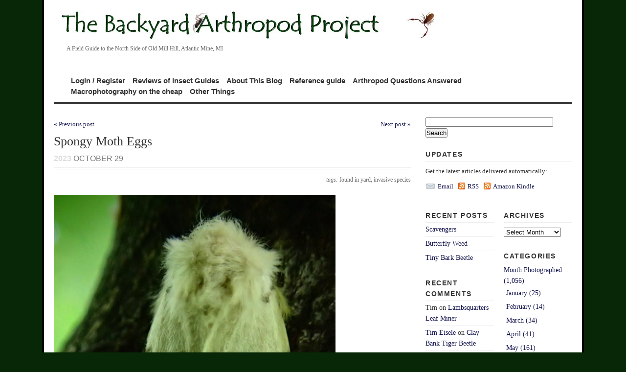

--- FILE ---
content_type: text/html; charset=UTF-8
request_url: https://somethingscrawlinginmyhair.com/2023/10/29/spongy-moth-eggs/comment-page-1/
body_size: 18819
content:
<!DOCTYPE html PUBLIC "-//W3C//DTD XHTML 1.1//EN" 
   "http://www.w3.org/TR/xhtml11/DTD/xhtml11.dtd">
<html xml:lang="en" xmlns="http://www.w3.org/1999/xhtml">
<head>
        <title>  Spongy Moth Eggs | The Backyard Arthropod Project</title>
    
  <!-- Basic Meta Data -->
  <meta name="copyright" content="Vigilance Theme Design: Copyright 2008 - 2009 Jestro LLC" />
  <meta http-equiv="imagetoolbar" content="no" />
  <meta http-equiv="Content-Type" content="text/html; charset=UTF-8" />
    
  <!-- Favicon -->
  <link rel="shortcut icon" href="https://somethingscrawlinginmyhair.com/wp-content/themes/vigilance/images/favicon.ico" />

  <!--Stylesheets-->
  <link href="https://somethingscrawlinginmyhair.com/wp-content/themes/vigilance/style.css" type="text/css" media="screen" rel="stylesheet" />
  <!--[if lt IE 8]><link rel="stylesheet" type="text/css" media="screen" href="https://somethingscrawlinginmyhair.com/wp-content/themes/vigilance/stylesheets/ie.css" /><![endif]-->
  <!--[if lte IE 6]><link rel="stylesheet" type="text/css" media="screen" href="https://somethingscrawlinginmyhair.com/wp-content/themes/vigilance/stylesheets/ie6.css" /><![endif]-->

  <!--Wordpress-->
  <link rel="alternate" type="application/rss+xml" title="The Backyard Arthropod Project RSS Feed" href="https://somethingscrawlinginmyhair.com/feed/" />
  <link rel="pingback" href="https://somethingscrawlinginmyhair.com/xmlrpc.php" />
  <!--WP Hook-->
    <meta name='robots' content='max-image-preview:large' />
<link rel='dns-prefetch' href='//s.w.org' />
<link rel="alternate" type="application/rss+xml" title="The Backyard Arthropod Project &raquo; Spongy Moth Eggs Comments Feed" href="https://somethingscrawlinginmyhair.com/2023/10/29/spongy-moth-eggs/feed/" />
		<script type="text/javascript">
			window._wpemojiSettings = {"baseUrl":"https:\/\/s.w.org\/images\/core\/emoji\/13.1.0\/72x72\/","ext":".png","svgUrl":"https:\/\/s.w.org\/images\/core\/emoji\/13.1.0\/svg\/","svgExt":".svg","source":{"concatemoji":"https:\/\/somethingscrawlinginmyhair.com\/wp-includes\/js\/wp-emoji-release.min.js?ver=5.8.12"}};
			!function(e,a,t){var n,r,o,i=a.createElement("canvas"),p=i.getContext&&i.getContext("2d");function s(e,t){var a=String.fromCharCode;p.clearRect(0,0,i.width,i.height),p.fillText(a.apply(this,e),0,0);e=i.toDataURL();return p.clearRect(0,0,i.width,i.height),p.fillText(a.apply(this,t),0,0),e===i.toDataURL()}function c(e){var t=a.createElement("script");t.src=e,t.defer=t.type="text/javascript",a.getElementsByTagName("head")[0].appendChild(t)}for(o=Array("flag","emoji"),t.supports={everything:!0,everythingExceptFlag:!0},r=0;r<o.length;r++)t.supports[o[r]]=function(e){if(!p||!p.fillText)return!1;switch(p.textBaseline="top",p.font="600 32px Arial",e){case"flag":return s([127987,65039,8205,9895,65039],[127987,65039,8203,9895,65039])?!1:!s([55356,56826,55356,56819],[55356,56826,8203,55356,56819])&&!s([55356,57332,56128,56423,56128,56418,56128,56421,56128,56430,56128,56423,56128,56447],[55356,57332,8203,56128,56423,8203,56128,56418,8203,56128,56421,8203,56128,56430,8203,56128,56423,8203,56128,56447]);case"emoji":return!s([10084,65039,8205,55357,56613],[10084,65039,8203,55357,56613])}return!1}(o[r]),t.supports.everything=t.supports.everything&&t.supports[o[r]],"flag"!==o[r]&&(t.supports.everythingExceptFlag=t.supports.everythingExceptFlag&&t.supports[o[r]]);t.supports.everythingExceptFlag=t.supports.everythingExceptFlag&&!t.supports.flag,t.DOMReady=!1,t.readyCallback=function(){t.DOMReady=!0},t.supports.everything||(n=function(){t.readyCallback()},a.addEventListener?(a.addEventListener("DOMContentLoaded",n,!1),e.addEventListener("load",n,!1)):(e.attachEvent("onload",n),a.attachEvent("onreadystatechange",function(){"complete"===a.readyState&&t.readyCallback()})),(n=t.source||{}).concatemoji?c(n.concatemoji):n.wpemoji&&n.twemoji&&(c(n.twemoji),c(n.wpemoji)))}(window,document,window._wpemojiSettings);
		</script>
		<style type="text/css">
img.wp-smiley,
img.emoji {
	display: inline !important;
	border: none !important;
	box-shadow: none !important;
	height: 1em !important;
	width: 1em !important;
	margin: 0 .07em !important;
	vertical-align: -0.1em !important;
	background: none !important;
	padding: 0 !important;
}
</style>
	<link rel='stylesheet' id='wp-block-library-css'  href='https://somethingscrawlinginmyhair.com/wp-includes/css/dist/block-library/style.min.css?ver=5.8.12' type='text/css' media='all' />
<link rel="https://api.w.org/" href="https://somethingscrawlinginmyhair.com/wp-json/" /><link rel="alternate" type="application/json" href="https://somethingscrawlinginmyhair.com/wp-json/wp/v2/posts/16769" /><link rel="EditURI" type="application/rsd+xml" title="RSD" href="https://somethingscrawlinginmyhair.com/xmlrpc.php?rsd" />
<link rel="wlwmanifest" type="application/wlwmanifest+xml" href="https://somethingscrawlinginmyhair.com/wp-includes/wlwmanifest.xml" /> 
<meta name="generator" content="WordPress 5.8.12" />
<link rel="canonical" href="https://somethingscrawlinginmyhair.com/2023/10/29/spongy-moth-eggs/comment-page-1/#comments" />
<link rel='shortlink' href='https://somethingscrawlinginmyhair.com/?p=16769' />
<link rel="alternate" type="application/json+oembed" href="https://somethingscrawlinginmyhair.com/wp-json/oembed/1.0/embed?url=https%3A%2F%2Fsomethingscrawlinginmyhair.com%2F2023%2F10%2F29%2Fspongy-moth-eggs%2F" />
<link rel="alternate" type="text/xml+oembed" href="https://somethingscrawlinginmyhair.com/wp-json/oembed/1.0/embed?url=https%3A%2F%2Fsomethingscrawlinginmyhair.com%2F2023%2F10%2F29%2Fspongy-moth-eggs%2F&#038;format=xml" />
<style type="text/css">.recentcomments a{display:inline !important;padding:0 !important;margin:0 !important;}</style></head>
<body class="post-template-default single single-post postid-16769 single-format-standard">
<div id="wrapper">
  <div id="header" class="clear">
    <h1> <a href="http://somethingscrawlinginmyhair.com"><img src="http://somethingscrawlinginmyhair.com/images/scimh-title.jpg" alt="The Backyard Arthropod Project" /></a>    <div id="description">
      <h2> &nbsp; &nbsp; &nbsp; &nbsp; &nbsp;A Field Guide to the North Side of Old Mill Hill, Atlantic Mine, MI</h2>
    </div><!--end description-->
    <div id="nav">
      <ul>
                          <br></br>
          <li class="page_item page-item-125"><a href="https://somethingscrawlinginmyhair.com/login-register/">Login / Register</a></li>
<li class="page_item page-item-8198"><a href="https://somethingscrawlinginmyhair.com/reviews-of-insect-guides/">Reviews of Insect Guides</a></li>
<li class="page_item page-item-2"><a href="https://somethingscrawlinginmyhair.com/about/">About This Blog</a></li>
<li class="page_item page-item-310 page_item_has_children"><a href="https://somethingscrawlinginmyhair.com/quick-reference-guide/">Reference guide</a></li>
<li class="page_item page-item-209"><a href="https://somethingscrawlinginmyhair.com/arthropod-questions-answered/">Arthropod Questions Answered</a></li>
<li class="page_item page-item-138 page_item_has_children"><a href="https://somethingscrawlinginmyhair.com/macrophotography-on-the-cheap/">Macrophotography on the cheap</a></li>
<li class="page_item page-item-6989 page_item_has_children"><a href="https://somethingscrawlinginmyhair.com/other-things/">Other Things</a></li>
                      </ul>
    </div><!--end nav-->
  </div><!--end header-->
  <div id="content" class="pad">
     

              
<script type="text/javascript"><!--
google_ad_client = "ca-pub-1607209009523296";
/* SCIMH - Leaderboard top and bottom */
google_ad_slot = "1579913055";
google_ad_width = 728;
google_ad_height = 90;
//-->
</script>
<script type="text/javascript"
src="http://pagead2.googlesyndication.com/pagead/show_ads.js">
</script>
<div class="navigation">
	<div class="alignleft"><a href="https://somethingscrawlinginmyhair.com/2023/10/22/knotweed-leaf-beetle/" rel="prev">&laquo; Previous post</a></div>
	<div class="alignright"><a href="https://somethingscrawlinginmyhair.com/2023/11/05/wood-cockroach/" rel="next">Next post &raquo;</a></div>			
</div>
<br />
    <div id="post-16769" class="post-16769 post type-post status-publish format-standard hentry category-arthropods category-8-august category-gypsy-moths category-insects category-butterflies-and-moths category-michigan category-moths tag-found-in-yard tag-invasive-species">
      <div class="post-header">
        <h1>Spongy Moth Eggs</h1>
        <div id="single-date" class="date"><span>2023</span> October 29</div>
      </div><!--end post header-->
      <div class="meta clear">
        <div class="tags">tags: <a href="https://somethingscrawlinginmyhair.com/tag/found-in-yard/" rel="tag">found in yard</a>, <a href="https://somethingscrawlinginmyhair.com/tag/invasive-species/" rel="tag">invasive species</a></div>
      </div><!--end meta-->
      <div class="entry clear">
        
<figure class="wp-block-image size-large"><a href="https://somethingscrawlinginmyhair.com/wp-content/uploads/2023/10/SM_laying_eggs.jpg"><img loading="lazy" width="576" height="1024" src="https://somethingscrawlinginmyhair.com/wp-content/uploads/2023/10/SM_laying_eggs-576x1024.jpg" alt="" class="wp-image-16770" srcset="https://somethingscrawlinginmyhair.com/wp-content/uploads/2023/10/SM_laying_eggs-576x1024.jpg 576w, https://somethingscrawlinginmyhair.com/wp-content/uploads/2023/10/SM_laying_eggs-169x300.jpg 169w, https://somethingscrawlinginmyhair.com/wp-content/uploads/2023/10/SM_laying_eggs.jpg 700w" sizes="(max-width: 576px) 100vw, 576px" /></a></figure>


<span id="more-16769"></span>


<p>This past summer, we had a fairly serious outbreak of Spongy Moths[1], <a href="https://en.wikipedia.org/wiki/Lymantria_dispar">Lymantria_dispar</a>. They defoliated a lot of apple and poplar trees. The two small apple trees we recently planted in the front yard were hit so bad that we were out there picking them off in handfuls, and chucking them into paper grocery bags[2]. They pupated in July[3], and on August 4 Sandy found this one on the side of a maple tree laying eggs. The egg mass is that brown patch under her wings, and was a little bit bigger than a nickel[4]. </p>



<p>After doing away with her, the egg mass looked like this spongy bit of fluff stuck to the tree (hence the name &#8220;spongy moth&#8221;). </p>



<figure class="wp-block-image size-large"><a href="https://somethingscrawlinginmyhair.com/wp-content/uploads/2023/10/SM_egg_mass_on_tree.jpg"><img loading="lazy" width="623" height="1024" src="https://somethingscrawlinginmyhair.com/wp-content/uploads/2023/10/SM_egg_mass_on_tree-623x1024.jpg" alt="" class="wp-image-16771" srcset="https://somethingscrawlinginmyhair.com/wp-content/uploads/2023/10/SM_egg_mass_on_tree-623x1024.jpg 623w, https://somethingscrawlinginmyhair.com/wp-content/uploads/2023/10/SM_egg_mass_on_tree-183x300.jpg 183w, https://somethingscrawlinginmyhair.com/wp-content/uploads/2023/10/SM_egg_mass_on_tree.jpg 700w" sizes="(max-width: 623px) 100vw, 623px" /></a></figure>



<p>It popped right off of the tree, so I took it into the house for more pictures. It basically looks like nothing quite so much as a mass of loose felt or a piece of dryer lint. The little hairs in it are stiff and bristly, and kind of irritating to the skin if you touch it. A bit like fiberglass. </p>



<figure class="wp-block-image size-full"><a href="https://somethingscrawlinginmyhair.com/wp-content/uploads/2023/10/SM_egg_mass_peeled_off.jpg"><img loading="lazy" width="700" height="732" src="https://somethingscrawlinginmyhair.com/wp-content/uploads/2023/10/SM_egg_mass_peeled_off.jpg" alt="" class="wp-image-16772" srcset="https://somethingscrawlinginmyhair.com/wp-content/uploads/2023/10/SM_egg_mass_peeled_off.jpg 700w, https://somethingscrawlinginmyhair.com/wp-content/uploads/2023/10/SM_egg_mass_peeled_off-287x300.jpg 287w" sizes="(max-width: 700px) 100vw, 700px" /></a></figure>



<p>Flipping it over, we can see the eggs, which are perfectly round and about the size of pinheads. They are also kind of hard, they feel a bit like tiny ball bearings if you roll them around with your fingers. </p>



<figure class="wp-block-image size-full"><a href="https://somethingscrawlinginmyhair.com/wp-content/uploads/2023/10/SM_egg_mass_showing_eggs.jpg"><img loading="lazy" width="700" height="529" src="https://somethingscrawlinginmyhair.com/wp-content/uploads/2023/10/SM_egg_mass_showing_eggs.jpg" alt="" class="wp-image-16773" srcset="https://somethingscrawlinginmyhair.com/wp-content/uploads/2023/10/SM_egg_mass_showing_eggs.jpg 700w, https://somethingscrawlinginmyhair.com/wp-content/uploads/2023/10/SM_egg_mass_showing_eggs-300x227.jpg 300w" sizes="(max-width: 700px) 100vw, 700px" /></a></figure>



<p>The egg masses overwinter, and hatch out into caterpillars in the spring. They will then either crawl up the tree trunk that they were laid on and start chowing down, or if they don&#8217;t happen to like that tree they will spin out a silk thread for the wind to catch, and waft themselves to another tree to try again. The adult females can&#8217;t fly and lay their eggs a few inches away from where they pupated, and so it is the parachuting caterpillars that are mainly responsible for spreading them. </p>



<p>So, if you see these tan bits of spongy fluff stuck to trees in your yard, you should probably smash them if you don&#8217;t want them to defoliate your tree next spring. </p>



<hr class="wp-block-separator"/>



<p>[1] These were formerly called &#8220;gypsy moths&#8221;, which was still the common name in the US <a href="https://somethingscrawlinginmyhair.com/2011/10/01/gypsy-moth-caterpillar-and-adult/">the first time I posted about them back in 2011,</a> and <a href="https://somethingscrawlinginmyhair.com/2015/12/19/male-gypsy-moth/">the second time I posted about them in 2015</a>. Why the name change? Well, several reasons. First, &#8220;gypsy&#8221; is something of an ethnic slur, and even if it wasn&#8217;t, ethnic groups generally aren&#8217;t keen on having destructive pests named after them. Second, calling them &#8220;spongy moths&#8221; lets people know what they should be looking out for to prevent infestations &#8211; the spongy egg masses on tree trunks. And third, it was never really clear why they were called &#8220;gypsy moths&#8221; in the first place. They were never called anything like that back in Europe, where they are native, and the French common name for them is &#8220;spongieuse&#8221;, which means &#8220;spongy&#8221;, like you would expect. </p>



<p>[2] It&#8217;s really too bad there is no market value for sacks of hairy caterpillars. We couldn&#8217;t feed them to the chickens, because they are too bristly for chickens to eat. There are only a few types of birds that will eat hairy caterpillars, like cuckoos and catbirds. And they first beat the caterpillars around to knock off as many hairs as possible. Even then, there are still hairs remaining that embed themselves in their stomachs, and I have read that they periodically shed their stomach linings to get rid of the embedded hairs. </p>



<p>And if you are wondering why I don&#8217;t have any pictures of the sacks of caterpillars, it is because we killed them by folding up the bag and then stomping on it. You don&#8217;t want to see that. </p>



<p>[3] We noticed a couple of things this year that were different from the spongy moth caterpillars we had seen in previous years. They were generally smaller, and we found a lot of them that looked like they had either died horribly of various diseases, or been sucked dry by predators (probably the <a href="https://somethingscrawlinginmyhair.com/2012/12/08/predatory-stink-bugs-raiding-tent-caterpillar-nest/">predatory stink bugs that we have seen in the past raiding tent caterpillar nests</a>). And only a tiny fraction of the caterpillars seem to have successfully pupated, most likely because of <a href="https://somethingscrawlinginmyhair.com/2015/08/19/a-cecropia-tragedy/">parasitoid flies</a>. We had steadily escalating spongy moth numbers every year for the last few years, but it looks like this year might have been the peak before the crash. </p>



<p>[4] Chickens don&#8217;t like the egg masses, either. Too bristly. In fact, it sounds like the only life stage that is preyed on to any great extent are the pupae, which are regularly eaten by mice. </p>
        <div class="navigation">
	<div class="alignleft"><a href="https://somethingscrawlinginmyhair.com/2023/10/22/knotweed-leaf-beetle/" rel="prev">&laquo; Previous post</a></div>
	<div class="alignright"><a href="https://somethingscrawlinginmyhair.com/2023/11/05/wood-cockroach/" rel="next">Next post &raquo;</a></div>			
</div>
              </div><!--end entry-->
      <div class="post-footer">
        <p>from &rarr; <a href="https://somethingscrawlinginmyhair.com/category/arthropods/" rel="category tag">Arthropods</a>, <a href="https://somethingscrawlinginmyhair.com/category/month-photographed/8-august/" rel="category tag">August</a>, <a href="https://somethingscrawlinginmyhair.com/category/arthropods/insects/butterflies-and-moths/moths/gypsy-moths/" rel="category tag">Gypsy moths</a>, <a href="https://somethingscrawlinginmyhair.com/category/arthropods/insects/" rel="category tag">Insects</a>, <a href="https://somethingscrawlinginmyhair.com/category/arthropods/insects/butterflies-and-moths/" rel="category tag">Lepidoptera</a>, <a href="https://somethingscrawlinginmyhair.com/category/locations/michigan/" rel="category tag">Michigan</a>, <a href="https://somethingscrawlinginmyhair.com/category/arthropods/insects/butterflies-and-moths/moths/" rel="category tag">Moths</a></p>
<br />
<div align=left>
<script type="text/javascript"><!--
google_ad_client = "ca-pub-1607209009523296";
/* SCIMH - Leaderboard top and bottom */
google_ad_slot = "1579913055";
google_ad_width = 728;
google_ad_height = 90;
//-->
</script>
<script type="text/javascript"
src="http://pagead2.googlesyndication.com/pagead/show_ads.js">
</script>
</div>
      </div><!--end post footer-->
    </div><!--end post-->
        <!-- You can start editing here. -->
<div id="comments">
  <div class="comment-number">
    <span>One Response</span>
    </div><!--end comment-number-->
      <ol class="commentlist">
      
      <li class="comment even thread-even depth-1" id="comment-664101" >
      <div class="c-grav"><img alt='' src='https://secure.gravatar.com/avatar/ec04151818a7ea80784f314212e25040?s=60&#038;d=mm&#038;r=g' srcset='https://secure.gravatar.com/avatar/ec04151818a7ea80784f314212e25040?s=120&#038;d=mm&#038;r=g 2x' class='avatar avatar-60 photo' height='60' width='60' loading='lazy'/></div>
        <div class="c-body">
          <div class="c-head">
            Steve Plumb <span class="c-permalink"><a href="https://somethingscrawlinginmyhair.com/2023/10/29/spongy-moth-eggs/#comment-664101">permalink</a></span>          </div>
          <div class="c-date">
            October 31, 2023          </div>
                    <p>Ah mice, very useful but somewhat hard to direct.<br />
We have spongy moths in Maine but low numbers for many years. The last major outbreak was quite awhile ago. The last 7 years the problem has been the browntail moth similar but the hairs are much more irritating. I&#8217;ve been considering bringing in cuckoos but Amazon doesn&#8217;t list them for sale. Fortunately this summer was very damp and the numbers have dropped. Like you with the spongies, lots of shriveled up caterpillars. The state says the ones that have a j shape are the product of a fungus (Entomophaga aulicae). Our damp year has enabled it to spread widely. None to soon as some of the oaks have been defoliated multiple times and I thought they might not recover.<br />
Link to state forest pest pdf with  picture on fungus killed caterpillar on page 8.</p>
                    <div class="reply">
                      </div>
                  </div><!--end c-body-->
</li><!-- #comment-## -->
    </ol>
    <div class="navigation">
    <div class="alignleft"></div>
    <div class="alignright"></div>
  </div>
        <p class="note">Comments are closed.</p>
  </div><!--end comments-->

      </div><!--end content-->
  <div id="sidebar">
              
    <h2 class="widgettitle">



<form action="http://www.google.com/cse" id="cse-search-box">

  <div>

    <input type="hidden" name="cx" value="partner-pub-1607209009523296:i8u5tq-71in" />

    <input type="hidden" name="ie" value="ISO-8859-1" />

    <input type="text" name="q" size="31" />

    <input type="submit" name="sa" value="Search" />

  </div>

<br />

</form>

<script type="text/javascript" src="http://www.google.com/cse/brand?form=cse-search-box&amp;lang=en"></script>



Updates</h2>

    <div id="rss-feed" class="clear"> 

      <p>Get the latest articles delivered automatically:</p>

      <a class="email" href="http://feedburner.google.com/fb/a/mailverify?uri=SomethingsCrawlingInMyHair">Email</a>

      <a class ="rss" href="https://somethingscrawlinginmyhair.com/feed/">RSS</a>
	  
      <a class ="rss" href="http://www.amazon.com/gp/product/B004IE9SXE/ref=as_li_ss_tl?ie=UTF8&tag=dbmisc-20&linkCode=as2&camp=1789&creative=390957&creativeASIN=B004IE9SXE">Amazon Kindle</a>



      
<br /><br />



<center>

<script type="text/javascript"><!--

google_ad_client = "pub-1607209009523296";

/* 300x250, created 2/14/10 */

google_ad_slot = "2564272245";

google_ad_width = 300;

google_ad_height = 250;

//-->

</script>

<script type="text/javascript"

src="http://pagead2.googlesyndication.com/pagead/show_ads.js">

</script>

</center>

</div>

        
    <ul class="thin-sidebar spad">      
		<li id="recent-posts-3" class="widget widget_recent_entries">
		<h2 class="widgettitle">Recent Posts</h2>
		<ul>
											<li>
					<a href="https://somethingscrawlinginmyhair.com/2025/11/22/scavengers/">Scavengers</a>
									</li>
											<li>
					<a href="https://somethingscrawlinginmyhair.com/2025/11/16/butterfly-weed/">Butterfly Weed</a>
									</li>
											<li>
					<a href="https://somethingscrawlinginmyhair.com/2025/11/09/tiny-bark-beetle/">Tiny Bark Beetle</a>
									</li>
					</ul>

		</li><li id="recent-comments-3" class="widget widget_recent_comments"><h2 class="widgettitle">Recent Comments</h2><ul id="recentcomments"><li class="recentcomments"><span class="comment-author-link">Tim</span> on <a href="https://somethingscrawlinginmyhair.com/2025/10/26/lambsquarters-leaf-miner/comment-page-1/#comment-669649">Lambsquarters Leaf Miner</a></li><li class="recentcomments"><span class="comment-author-link"><a href='http://somethingscrawlinginmyhair.com' rel='external nofollow ugc' class='url'>Tim Eisele</a></span> on <a href="https://somethingscrawlinginmyhair.com/2025/09/20/clay-bank-tiger-beetle/comment-page-1/#comment-669406">Clay Bank Tiger Beetle</a></li><li class="recentcomments"><span class="comment-author-link"><a href='https://ktcatspost.blogspot.com/' rel='external nofollow ugc' class='url'>K T Cat</a></span> on <a href="https://somethingscrawlinginmyhair.com/2025/09/20/clay-bank-tiger-beetle/comment-page-1/#comment-669405">Clay Bank Tiger Beetle</a></li></ul></li><li id="linkcat-123" class="widget widget_links"><h2 class="widgettitle">Arthropod Web Pages</h2>
	<ul class='xoxo blogroll'>
<li><a href="http://antbase.org/ants/publications/harris1979.html" title="A guide to what entomologists mean by terms like Rugose or Scabrous">A glossary of Surface Sculpturing</a></li>
<li><a href="http://insects.ummz.lsa.umich.edu/~ethanbr/aim/index.html#" title="Identification keys for aquatic insects found in Michigan">Aquatic Insects of Michigan</a></li>
<li><a href="http://www.arachnology.be/pages/Identification.html" title="Site concentrating on spiders">Arachnology &#8211; European Spiders</a></li>
<li><a href="http://www.americanarachnology.org/gallery_araneae.html" title="Pictures at americanarachnology.org">Araneae (Spider) Photos</a></li>
<li><a href="http://www.bioquip.com/default.asp">Bioquip entomology supplies</a></li>
<li><a href="http://bugguide.net/node/view/3">Bug Guide</a></li>
<li><a href="http://www.buglifecycle.com/" title="Compilation of insect life cycles from many sources">Bug Life Cycles</a></li>
<li><a href="http://www.biology.ualberta.ca/bsc/ejournal/ejournal.html" title="Identification keys for various groups of arthropods found in Canada, particularly Ontario">Canadian Journal of Arthropod Identification</a></li>
<li><a href="http://iz.carnegiemnh.org/cranefly" title="A lot of the crane flies in Pennsylvania are also found throughout the Midwest">Crane Flies of Pennsylvania</a></li>
<li><a href="http://www.ummz.lsa.umich.edu/insects/index.html">Division of Insects, University of Michigan Museum of Zoology</a></li>
<li><a href="http://www.inhs.uiuc.edu/research/FLYTREE/flypictures.html">Fly-Tree</a></li>
<li><a href="http://www.sidney.ars.usda.gov/grasshopper/index.htm" title="Includes collection of keys for identifying grasshoppers">Grasshoppers &#8211; USDA</a></li>
<li><a href="http://insecthobbyist.com/" title="Web site for amateur entomologists and people who keep insects as pets">Insect Hobbyist</a></li>
<li><a href="http://www.entomology.wisc.edu/insectid/index.html">Insect ID &#8211; UW Madison</a></li>
<li><a href="http://cedarcreek.umn.edu/insects/">Insects of Cedar Creek</a></li>
<li><a href="http://www.americanarachnology.org/JOA_online.html" title="All but the most recent year of issues are available free!">Journal of Arachnology &#8211; Back Issues</a></li>
<li><a href="http://insects.ummz.lsa.umich.edu/MES/MES.html">Michigan Entomological Society</a></li>
<li><a href="http://mothphotographersgroup.msstate.edu/">Moth Photographers Group</a></li>
<li><a href="http://bugguide.net/node/view/84423" title="Diagrams of eye patterns for identifying spiders">Spider Eye Arrangements</a></li>
<li><a href="http://www.spideridentification.org/">Spider Identification Guide</a></li>
<li><a href="http://www.geocities.com/fransjanssens/taxa/collembo.htm">Springtails</a></li>
<li><a href="http://evolution.berkeley.edu/evolibrary/article/0_0_0/arthropods_toc_01" title="Discussion of the evolution of arthropods, on a basic level">The Arthropod Story</a></li>
<li><a href="http://www.tolweb.org/Arthropoda/2469">Tree of Life &#8211; Arthropods</a></li>
<li><a href="http://www.whatsthatbug.com/">What&#8217;s That Bug?</a></li>

	</ul>
</li>
<li id="linkcat-159" class="widget widget_links"><h2 class="widgettitle">Blogs of Interest</h2>
	<ul class='xoxo blogroll'>
<li><a href="http://bugyou.blogspot.com/" title="Bugs in a yard in California">Am I bugging you yet?</a></li>
<li><a href="http://annebingham.wordpress.com/">Anne Bingham Writing Blog</a></li>
<li><a href="http://beetlesinthebush.wordpress.com/">Beetles in the Bush</a></li>
<li><a href="http://bugeric.blogspot.com/" title="Eric Eaton&#8217;s blog">Bug Eric</a></li>
<li><a href="http://membracid.wordpress.com/">Bug Girl&#8217;s Blog</a></li>
<li><a href="http://haplesshousewife.wordpress.com/" title="Household bugs in the UK">Bugs in my bathroom</a></li>
<li><a href="http://butterflycircle.blogspot.com/">Butterflies of Singapore</a></li>
<li><a href="http://insects.about.com/b/">Debbie&#8217;s Insects Blog</a></li>
<li><a href="http://ecogypsy.blogspot.com/">Eco-Restoration Gypsy</a></li>
<li><a href="http://falltoclimb.wordpress.com/">Fall to Climb &#8211; by TGIQ</a></li>
<li><a href="http://themodulator.org/" title="Every Friday, this site lists blogs with weekly pictures of some animal.  The Backyard Arthropod Project is usually under Invertebrates.">Friday Ark</a></li>
<li><a href="http://gtapestry.blogspot.com/">Gossamer tapestry</a></li>
<li><a href="http://www.honeybeesuite.com/" title="Blog about beekeeping">Honey Bee Suite</a></li>
<li><a href="http://www.iowavoice.com/">Iowa Voice</a></li>
<li><a href="http://myrmecos.net">Myrmecos blog</a></li>
<li><a href="http://natureinquiries.wordpress.com/">Nature Inquiries</a></li>
<li><a href="http://calevphoto.com/">Photographing the earth one millimeter at a time</a></li>
<li><a href="http://theozarkian.wordpress.com/">The Ozarkian</a></li>
<li><a href="http://vielmetti.typepad.com/vacuum/">Vacuum &#8211; Edward Vielmetti, Ann Arbor MI</a></li>
<li><a href="http://wanderinweeta.blogspot.com/">Wanderin&#8217; Weeta</a></li>

	</ul>
</li>
<li id="text-1" class="widget widget_text">			<div class="textwidget"><a href="http://natureblognetwork.com/"><img src="http://natureblognetwork.com/button.php?u=tceisele" alt="Nature Blog Network" border="0" /></a></div>
		</li><li id="tag_cloud-2" class="widget widget_tag_cloud"><h2 class="widgettitle">Tags</h2><div class="tagcloud"><a href="https://somethingscrawlinginmyhair.com/tag/aquatic/" class="tag-cloud-link tag-link-242 tag-link-position-1" style="font-size: 14pt;" aria-label="aquatic (42 items)">aquatic</a>
<a href="https://somethingscrawlinginmyhair.com/tag/black/" class="tag-cloud-link tag-link-444 tag-link-position-2" style="font-size: 19.904761904762pt;" aria-label="black (177 items)">black</a>
<a href="https://somethingscrawlinginmyhair.com/tag/bloodsucking/" class="tag-cloud-link tag-link-436 tag-link-position-3" style="font-size: 11.619047619048pt;" aria-label="bloodsucking (23 items)">bloodsucking</a>
<a href="https://somethingscrawlinginmyhair.com/tag/blue/" class="tag-cloud-link tag-link-451 tag-link-position-4" style="font-size: 9.047619047619pt;" aria-label="blue (12 items)">blue</a>
<a href="https://somethingscrawlinginmyhair.com/tag/caterpillar/" class="tag-cloud-link tag-link-65 tag-link-position-5" style="font-size: 14.857142857143pt;" aria-label="caterpillar (52 items)">caterpillar</a>
<a href="https://somethingscrawlinginmyhair.com/tag/caught-by-accident/" class="tag-cloud-link tag-link-241 tag-link-position-6" style="font-size: 13.904761904762pt;" aria-label="caught by accident (41 items)">caught by accident</a>
<a href="https://somethingscrawlinginmyhair.com/tag/cold-hardy/" class="tag-cloud-link tag-link-162 tag-link-position-7" style="font-size: 14.571428571429pt;" aria-label="cold hardy (48 items)">cold hardy</a>
<a href="https://somethingscrawlinginmyhair.com/tag/convergent-evolution/" class="tag-cloud-link tag-link-109 tag-link-position-8" style="font-size: 8.3809523809524pt;" aria-label="convergent evolution (10 items)">convergent evolution</a>
<a href="https://somethingscrawlinginmyhair.com/tag/detrivore/" class="tag-cloud-link tag-link-235 tag-link-position-9" style="font-size: 12.571428571429pt;" aria-label="detrivore (29 items)">detrivore</a>
<a href="https://somethingscrawlinginmyhair.com/tag/drawn-to-light/" class="tag-cloud-link tag-link-340 tag-link-position-10" style="font-size: 18.47619047619pt;" aria-label="drawn to light (126 items)">drawn to light</a>
<a href="https://somethingscrawlinginmyhair.com/tag/eggs/" class="tag-cloud-link tag-link-60 tag-link-position-11" style="font-size: 10.47619047619pt;" aria-label="eggs (17 items)">eggs</a>
<a href="https://somethingscrawlinginmyhair.com/tag/female/" class="tag-cloud-link tag-link-43 tag-link-position-12" style="font-size: 16.952380952381pt;" aria-label="female (87 items)">female</a>
<a href="https://somethingscrawlinginmyhair.com/tag/found-at-beach/" class="tag-cloud-link tag-link-398 tag-link-position-13" style="font-size: 10.190476190476pt;" aria-label="Found at beach (16 items)">Found at beach</a>
<a href="https://somethingscrawlinginmyhair.com/tag/found-in-house/" class="tag-cloud-link tag-link-21 tag-link-position-14" style="font-size: 19.52380952381pt;" aria-label="found in house (163 items)">found in house</a>
<a href="https://somethingscrawlinginmyhair.com/tag/found-in-pond/" class="tag-cloud-link tag-link-399 tag-link-position-15" style="font-size: 11.904761904762pt;" aria-label="Found in pond (25 items)">Found in pond</a>
<a href="https://somethingscrawlinginmyhair.com/tag/found-in-road/" class="tag-cloud-link tag-link-261 tag-link-position-16" style="font-size: 14.285714285714pt;" aria-label="Found in road (45 items)">Found in road</a>
<a href="https://somethingscrawlinginmyhair.com/tag/found-in-stream/" class="tag-cloud-link tag-link-234 tag-link-position-17" style="font-size: 11.428571428571pt;" aria-label="found in stream (22 items)">found in stream</a>
<a href="https://somethingscrawlinginmyhair.com/tag/found-in-tree/" class="tag-cloud-link tag-link-529 tag-link-position-18" style="font-size: 9.047619047619pt;" aria-label="found in tree (12 items)">found in tree</a>
<a href="https://somethingscrawlinginmyhair.com/tag/found-in-woods/" class="tag-cloud-link tag-link-22 tag-link-position-19" style="font-size: 15.333333333333pt;" aria-label="found in woods (58 items)">found in woods</a>
<a href="https://somethingscrawlinginmyhair.com/tag/found-in-yard/" class="tag-cloud-link tag-link-44 tag-link-position-20" style="font-size: 22pt;" aria-label="found in yard (295 items)">found in yard</a>
<a href="https://somethingscrawlinginmyhair.com/tag/found-on-wall/" class="tag-cloud-link tag-link-310 tag-link-position-21" style="font-size: 19.428571428571pt;" aria-label="found on wall (157 items)">found on wall</a>
<a href="https://somethingscrawlinginmyhair.com/tag/found-on-window/" class="tag-cloud-link tag-link-367 tag-link-position-22" style="font-size: 12.285714285714pt;" aria-label="found on window (27 items)">found on window</a>
<a href="https://somethingscrawlinginmyhair.com/tag/found-under-rock/" class="tag-cloud-link tag-link-29 tag-link-position-23" style="font-size: 12.666666666667pt;" aria-label="found under rock (30 items)">found under rock</a>
<a href="https://somethingscrawlinginmyhair.com/tag/green/" class="tag-cloud-link tag-link-433 tag-link-position-24" style="font-size: 16pt;" aria-label="green (68 items)">green</a>
<a href="https://somethingscrawlinginmyhair.com/tag/hairy/" class="tag-cloud-link tag-link-347 tag-link-position-25" style="font-size: 9.7142857142857pt;" aria-label="hairy (14 items)">hairy</a>
<a href="https://somethingscrawlinginmyhair.com/tag/its-not-easy-being-a-bug/" class="tag-cloud-link tag-link-461 tag-link-position-26" style="font-size: 15.619047619048pt;" aria-label="It&#039;s not easy being a bug (62 items)">It&#039;s not easy being a bug</a>
<a href="https://somethingscrawlinginmyhair.com/tag/jumping/" class="tag-cloud-link tag-link-119 tag-link-position-27" style="font-size: 13.52380952381pt;" aria-label="jumping (37 items)">jumping</a>
<a href="https://somethingscrawlinginmyhair.com/tag/large/" class="tag-cloud-link tag-link-69 tag-link-position-28" style="font-size: 17.904761904762pt;" aria-label="large (108 items)">large</a>
<a href="https://somethingscrawlinginmyhair.com/tag/larva/" class="tag-cloud-link tag-link-172 tag-link-position-29" style="font-size: 14.47619047619pt;" aria-label="larva (47 items)">larva</a>
<a href="https://somethingscrawlinginmyhair.com/tag/male/" class="tag-cloud-link tag-link-42 tag-link-position-30" style="font-size: 16.095238095238pt;" aria-label="male (70 items)">male</a>
<a href="https://somethingscrawlinginmyhair.com/tag/mimic/" class="tag-cloud-link tag-link-300 tag-link-position-31" style="font-size: 10.47619047619pt;" aria-label="mimic (17 items)">mimic</a>
<a href="https://somethingscrawlinginmyhair.com/tag/non-native/" class="tag-cloud-link tag-link-435 tag-link-position-32" style="font-size: 17.619047619048pt;" aria-label="non-native (101 items)">non-native</a>
<a href="https://somethingscrawlinginmyhair.com/tag/nymph/" class="tag-cloud-link tag-link-301 tag-link-position-33" style="font-size: 12.285714285714pt;" aria-label="nymph (27 items)">nymph</a>
<a href="https://somethingscrawlinginmyhair.com/tag/orange/" class="tag-cloud-link tag-link-283 tag-link-position-34" style="font-size: 15.809523809524pt;" aria-label="orange (65 items)">orange</a>
<a href="https://somethingscrawlinginmyhair.com/tag/parasitoid/" class="tag-cloud-link tag-link-404 tag-link-position-35" style="font-size: 12.285714285714pt;" aria-label="parasitoid (27 items)">parasitoid</a>
<a href="https://somethingscrawlinginmyhair.com/tag/pest/" class="tag-cloud-link tag-link-167 tag-link-position-36" style="font-size: 16.571428571429pt;" aria-label="pest (78 items)">pest</a>
<a href="https://somethingscrawlinginmyhair.com/tag/predatory/" class="tag-cloud-link tag-link-359 tag-link-position-37" style="font-size: 19.428571428571pt;" aria-label="predatory (158 items)">predatory</a>
<a href="https://somethingscrawlinginmyhair.com/tag/purple/" class="tag-cloud-link tag-link-566 tag-link-position-38" style="font-size: 8.3809523809524pt;" aria-label="purple (10 items)">purple</a>
<a href="https://somethingscrawlinginmyhair.com/tag/queen/" class="tag-cloud-link tag-link-54 tag-link-position-39" style="font-size: 8pt;" aria-label="queen (9 items)">queen</a>
<a href="https://somethingscrawlinginmyhair.com/tag/raised-from-larva/" class="tag-cloud-link tag-link-441 tag-link-position-40" style="font-size: 10.857142857143pt;" aria-label="raised from larva (19 items)">raised from larva</a>
<a href="https://somethingscrawlinginmyhair.com/tag/red/" class="tag-cloud-link tag-link-442 tag-link-position-41" style="font-size: 15.714285714286pt;" aria-label="red (63 items)">red</a>
<a href="https://somethingscrawlinginmyhair.com/tag/scavenger/" class="tag-cloud-link tag-link-154 tag-link-position-42" style="font-size: 8pt;" aria-label="scavenger (9 items)">scavenger</a>
<a href="https://somethingscrawlinginmyhair.com/tag/white/" class="tag-cloud-link tag-link-365 tag-link-position-43" style="font-size: 16.666666666667pt;" aria-label="white (81 items)">white</a>
<a href="https://somethingscrawlinginmyhair.com/tag/wingless/" class="tag-cloud-link tag-link-146 tag-link-position-44" style="font-size: 12.095238095238pt;" aria-label="wingless (26 items)">wingless</a>
<a href="https://somethingscrawlinginmyhair.com/tag/yellow/" class="tag-cloud-link tag-link-122 tag-link-position-45" style="font-size: 16.190476190476pt;" aria-label="yellow (71 items)">yellow</a></div>
</li>  
    </ul>    <ul class="thin-sidebar">      <li id="archives-3" class="widget widget_archive"><h2 class="widgettitle">Archives</h2>		<label class="screen-reader-text" for="archives-dropdown-3">Archives</label>
		<select id="archives-dropdown-3" name="archive-dropdown">
			
			<option value="">Select Month</option>
				<option value='https://somethingscrawlinginmyhair.com/2025/11/'> November 2025 </option>
	<option value='https://somethingscrawlinginmyhair.com/2025/10/'> October 2025 </option>
	<option value='https://somethingscrawlinginmyhair.com/2025/09/'> September 2025 </option>
	<option value='https://somethingscrawlinginmyhair.com/2025/08/'> August 2025 </option>
	<option value='https://somethingscrawlinginmyhair.com/2025/07/'> July 2025 </option>
	<option value='https://somethingscrawlinginmyhair.com/2025/06/'> June 2025 </option>
	<option value='https://somethingscrawlinginmyhair.com/2025/03/'> March 2025 </option>
	<option value='https://somethingscrawlinginmyhair.com/2025/02/'> February 2025 </option>
	<option value='https://somethingscrawlinginmyhair.com/2025/01/'> January 2025 </option>
	<option value='https://somethingscrawlinginmyhair.com/2024/12/'> December 2024 </option>
	<option value='https://somethingscrawlinginmyhair.com/2024/11/'> November 2024 </option>
	<option value='https://somethingscrawlinginmyhair.com/2024/10/'> October 2024 </option>
	<option value='https://somethingscrawlinginmyhair.com/2024/09/'> September 2024 </option>
	<option value='https://somethingscrawlinginmyhair.com/2024/08/'> August 2024 </option>
	<option value='https://somethingscrawlinginmyhair.com/2024/07/'> July 2024 </option>
	<option value='https://somethingscrawlinginmyhair.com/2024/06/'> June 2024 </option>
	<option value='https://somethingscrawlinginmyhair.com/2024/05/'> May 2024 </option>
	<option value='https://somethingscrawlinginmyhair.com/2024/04/'> April 2024 </option>
	<option value='https://somethingscrawlinginmyhair.com/2024/03/'> March 2024 </option>
	<option value='https://somethingscrawlinginmyhair.com/2024/02/'> February 2024 </option>
	<option value='https://somethingscrawlinginmyhair.com/2024/01/'> January 2024 </option>
	<option value='https://somethingscrawlinginmyhair.com/2023/12/'> December 2023 </option>
	<option value='https://somethingscrawlinginmyhair.com/2023/11/'> November 2023 </option>
	<option value='https://somethingscrawlinginmyhair.com/2023/10/'> October 2023 </option>
	<option value='https://somethingscrawlinginmyhair.com/2023/09/'> September 2023 </option>
	<option value='https://somethingscrawlinginmyhair.com/2023/08/'> August 2023 </option>
	<option value='https://somethingscrawlinginmyhair.com/2023/07/'> July 2023 </option>
	<option value='https://somethingscrawlinginmyhair.com/2023/06/'> June 2023 </option>
	<option value='https://somethingscrawlinginmyhair.com/2023/05/'> May 2023 </option>
	<option value='https://somethingscrawlinginmyhair.com/2023/04/'> April 2023 </option>
	<option value='https://somethingscrawlinginmyhair.com/2023/03/'> March 2023 </option>
	<option value='https://somethingscrawlinginmyhair.com/2023/02/'> February 2023 </option>
	<option value='https://somethingscrawlinginmyhair.com/2023/01/'> January 2023 </option>
	<option value='https://somethingscrawlinginmyhair.com/2022/12/'> December 2022 </option>
	<option value='https://somethingscrawlinginmyhair.com/2022/11/'> November 2022 </option>
	<option value='https://somethingscrawlinginmyhair.com/2022/10/'> October 2022 </option>
	<option value='https://somethingscrawlinginmyhair.com/2022/09/'> September 2022 </option>
	<option value='https://somethingscrawlinginmyhair.com/2022/08/'> August 2022 </option>
	<option value='https://somethingscrawlinginmyhair.com/2022/07/'> July 2022 </option>
	<option value='https://somethingscrawlinginmyhair.com/2022/06/'> June 2022 </option>
	<option value='https://somethingscrawlinginmyhair.com/2022/05/'> May 2022 </option>
	<option value='https://somethingscrawlinginmyhair.com/2022/04/'> April 2022 </option>
	<option value='https://somethingscrawlinginmyhair.com/2022/03/'> March 2022 </option>
	<option value='https://somethingscrawlinginmyhair.com/2022/02/'> February 2022 </option>
	<option value='https://somethingscrawlinginmyhair.com/2022/01/'> January 2022 </option>
	<option value='https://somethingscrawlinginmyhair.com/2021/12/'> December 2021 </option>
	<option value='https://somethingscrawlinginmyhair.com/2021/11/'> November 2021 </option>
	<option value='https://somethingscrawlinginmyhair.com/2021/10/'> October 2021 </option>
	<option value='https://somethingscrawlinginmyhair.com/2021/09/'> September 2021 </option>
	<option value='https://somethingscrawlinginmyhair.com/2021/08/'> August 2021 </option>
	<option value='https://somethingscrawlinginmyhair.com/2021/07/'> July 2021 </option>
	<option value='https://somethingscrawlinginmyhair.com/2021/06/'> June 2021 </option>
	<option value='https://somethingscrawlinginmyhair.com/2021/05/'> May 2021 </option>
	<option value='https://somethingscrawlinginmyhair.com/2021/04/'> April 2021 </option>
	<option value='https://somethingscrawlinginmyhair.com/2021/03/'> March 2021 </option>
	<option value='https://somethingscrawlinginmyhair.com/2021/02/'> February 2021 </option>
	<option value='https://somethingscrawlinginmyhair.com/2021/01/'> January 2021 </option>
	<option value='https://somethingscrawlinginmyhair.com/2020/12/'> December 2020 </option>
	<option value='https://somethingscrawlinginmyhair.com/2020/11/'> November 2020 </option>
	<option value='https://somethingscrawlinginmyhair.com/2020/10/'> October 2020 </option>
	<option value='https://somethingscrawlinginmyhair.com/2020/08/'> August 2020 </option>
	<option value='https://somethingscrawlinginmyhair.com/2020/07/'> July 2020 </option>
	<option value='https://somethingscrawlinginmyhair.com/2020/06/'> June 2020 </option>
	<option value='https://somethingscrawlinginmyhair.com/2020/05/'> May 2020 </option>
	<option value='https://somethingscrawlinginmyhair.com/2020/03/'> March 2020 </option>
	<option value='https://somethingscrawlinginmyhair.com/2020/01/'> January 2020 </option>
	<option value='https://somethingscrawlinginmyhair.com/2019/12/'> December 2019 </option>
	<option value='https://somethingscrawlinginmyhair.com/2019/09/'> September 2019 </option>
	<option value='https://somethingscrawlinginmyhair.com/2019/08/'> August 2019 </option>
	<option value='https://somethingscrawlinginmyhair.com/2019/07/'> July 2019 </option>
	<option value='https://somethingscrawlinginmyhair.com/2019/06/'> June 2019 </option>
	<option value='https://somethingscrawlinginmyhair.com/2019/05/'> May 2019 </option>
	<option value='https://somethingscrawlinginmyhair.com/2019/04/'> April 2019 </option>
	<option value='https://somethingscrawlinginmyhair.com/2019/03/'> March 2019 </option>
	<option value='https://somethingscrawlinginmyhair.com/2019/02/'> February 2019 </option>
	<option value='https://somethingscrawlinginmyhair.com/2019/01/'> January 2019 </option>
	<option value='https://somethingscrawlinginmyhair.com/2018/12/'> December 2018 </option>
	<option value='https://somethingscrawlinginmyhair.com/2018/11/'> November 2018 </option>
	<option value='https://somethingscrawlinginmyhair.com/2018/10/'> October 2018 </option>
	<option value='https://somethingscrawlinginmyhair.com/2018/09/'> September 2018 </option>
	<option value='https://somethingscrawlinginmyhair.com/2018/08/'> August 2018 </option>
	<option value='https://somethingscrawlinginmyhair.com/2018/07/'> July 2018 </option>
	<option value='https://somethingscrawlinginmyhair.com/2018/02/'> February 2018 </option>
	<option value='https://somethingscrawlinginmyhair.com/2018/01/'> January 2018 </option>
	<option value='https://somethingscrawlinginmyhair.com/2017/12/'> December 2017 </option>
	<option value='https://somethingscrawlinginmyhair.com/2017/11/'> November 2017 </option>
	<option value='https://somethingscrawlinginmyhair.com/2017/09/'> September 2017 </option>
	<option value='https://somethingscrawlinginmyhair.com/2017/07/'> July 2017 </option>
	<option value='https://somethingscrawlinginmyhair.com/2017/06/'> June 2017 </option>
	<option value='https://somethingscrawlinginmyhair.com/2017/05/'> May 2017 </option>
	<option value='https://somethingscrawlinginmyhair.com/2017/04/'> April 2017 </option>
	<option value='https://somethingscrawlinginmyhair.com/2017/03/'> March 2017 </option>
	<option value='https://somethingscrawlinginmyhair.com/2017/02/'> February 2017 </option>
	<option value='https://somethingscrawlinginmyhair.com/2017/01/'> January 2017 </option>
	<option value='https://somethingscrawlinginmyhair.com/2016/12/'> December 2016 </option>
	<option value='https://somethingscrawlinginmyhair.com/2016/11/'> November 2016 </option>
	<option value='https://somethingscrawlinginmyhair.com/2016/10/'> October 2016 </option>
	<option value='https://somethingscrawlinginmyhair.com/2016/09/'> September 2016 </option>
	<option value='https://somethingscrawlinginmyhair.com/2016/08/'> August 2016 </option>
	<option value='https://somethingscrawlinginmyhair.com/2016/07/'> July 2016 </option>
	<option value='https://somethingscrawlinginmyhair.com/2016/06/'> June 2016 </option>
	<option value='https://somethingscrawlinginmyhair.com/2016/05/'> May 2016 </option>
	<option value='https://somethingscrawlinginmyhair.com/2016/04/'> April 2016 </option>
	<option value='https://somethingscrawlinginmyhair.com/2016/03/'> March 2016 </option>
	<option value='https://somethingscrawlinginmyhair.com/2016/02/'> February 2016 </option>
	<option value='https://somethingscrawlinginmyhair.com/2016/01/'> January 2016 </option>
	<option value='https://somethingscrawlinginmyhair.com/2015/12/'> December 2015 </option>
	<option value='https://somethingscrawlinginmyhair.com/2015/11/'> November 2015 </option>
	<option value='https://somethingscrawlinginmyhair.com/2015/10/'> October 2015 </option>
	<option value='https://somethingscrawlinginmyhair.com/2015/09/'> September 2015 </option>
	<option value='https://somethingscrawlinginmyhair.com/2015/08/'> August 2015 </option>
	<option value='https://somethingscrawlinginmyhair.com/2015/07/'> July 2015 </option>
	<option value='https://somethingscrawlinginmyhair.com/2015/06/'> June 2015 </option>
	<option value='https://somethingscrawlinginmyhair.com/2015/05/'> May 2015 </option>
	<option value='https://somethingscrawlinginmyhair.com/2015/04/'> April 2015 </option>
	<option value='https://somethingscrawlinginmyhair.com/2015/03/'> March 2015 </option>
	<option value='https://somethingscrawlinginmyhair.com/2015/02/'> February 2015 </option>
	<option value='https://somethingscrawlinginmyhair.com/2015/01/'> January 2015 </option>
	<option value='https://somethingscrawlinginmyhair.com/2014/12/'> December 2014 </option>
	<option value='https://somethingscrawlinginmyhair.com/2014/11/'> November 2014 </option>
	<option value='https://somethingscrawlinginmyhair.com/2014/10/'> October 2014 </option>
	<option value='https://somethingscrawlinginmyhair.com/2014/09/'> September 2014 </option>
	<option value='https://somethingscrawlinginmyhair.com/2014/08/'> August 2014 </option>
	<option value='https://somethingscrawlinginmyhair.com/2014/07/'> July 2014 </option>
	<option value='https://somethingscrawlinginmyhair.com/2014/06/'> June 2014 </option>
	<option value='https://somethingscrawlinginmyhair.com/2014/05/'> May 2014 </option>
	<option value='https://somethingscrawlinginmyhair.com/2014/04/'> April 2014 </option>
	<option value='https://somethingscrawlinginmyhair.com/2014/03/'> March 2014 </option>
	<option value='https://somethingscrawlinginmyhair.com/2014/02/'> February 2014 </option>
	<option value='https://somethingscrawlinginmyhair.com/2014/01/'> January 2014 </option>
	<option value='https://somethingscrawlinginmyhair.com/2013/12/'> December 2013 </option>
	<option value='https://somethingscrawlinginmyhair.com/2013/11/'> November 2013 </option>
	<option value='https://somethingscrawlinginmyhair.com/2013/10/'> October 2013 </option>
	<option value='https://somethingscrawlinginmyhair.com/2013/09/'> September 2013 </option>
	<option value='https://somethingscrawlinginmyhair.com/2013/08/'> August 2013 </option>
	<option value='https://somethingscrawlinginmyhair.com/2013/07/'> July 2013 </option>
	<option value='https://somethingscrawlinginmyhair.com/2013/06/'> June 2013 </option>
	<option value='https://somethingscrawlinginmyhair.com/2013/05/'> May 2013 </option>
	<option value='https://somethingscrawlinginmyhair.com/2013/04/'> April 2013 </option>
	<option value='https://somethingscrawlinginmyhair.com/2013/03/'> March 2013 </option>
	<option value='https://somethingscrawlinginmyhair.com/2013/02/'> February 2013 </option>
	<option value='https://somethingscrawlinginmyhair.com/2013/01/'> January 2013 </option>
	<option value='https://somethingscrawlinginmyhair.com/2012/12/'> December 2012 </option>
	<option value='https://somethingscrawlinginmyhair.com/2012/11/'> November 2012 </option>
	<option value='https://somethingscrawlinginmyhair.com/2012/10/'> October 2012 </option>
	<option value='https://somethingscrawlinginmyhair.com/2012/09/'> September 2012 </option>
	<option value='https://somethingscrawlinginmyhair.com/2012/08/'> August 2012 </option>
	<option value='https://somethingscrawlinginmyhair.com/2012/07/'> July 2012 </option>
	<option value='https://somethingscrawlinginmyhair.com/2012/06/'> June 2012 </option>
	<option value='https://somethingscrawlinginmyhair.com/2012/05/'> May 2012 </option>
	<option value='https://somethingscrawlinginmyhair.com/2012/04/'> April 2012 </option>
	<option value='https://somethingscrawlinginmyhair.com/2012/03/'> March 2012 </option>
	<option value='https://somethingscrawlinginmyhair.com/2012/02/'> February 2012 </option>
	<option value='https://somethingscrawlinginmyhair.com/2012/01/'> January 2012 </option>
	<option value='https://somethingscrawlinginmyhair.com/2011/12/'> December 2011 </option>
	<option value='https://somethingscrawlinginmyhair.com/2011/11/'> November 2011 </option>
	<option value='https://somethingscrawlinginmyhair.com/2011/10/'> October 2011 </option>
	<option value='https://somethingscrawlinginmyhair.com/2011/09/'> September 2011 </option>
	<option value='https://somethingscrawlinginmyhair.com/2011/08/'> August 2011 </option>
	<option value='https://somethingscrawlinginmyhair.com/2011/07/'> July 2011 </option>
	<option value='https://somethingscrawlinginmyhair.com/2011/06/'> June 2011 </option>
	<option value='https://somethingscrawlinginmyhair.com/2011/05/'> May 2011 </option>
	<option value='https://somethingscrawlinginmyhair.com/2011/04/'> April 2011 </option>
	<option value='https://somethingscrawlinginmyhair.com/2011/03/'> March 2011 </option>
	<option value='https://somethingscrawlinginmyhair.com/2011/02/'> February 2011 </option>
	<option value='https://somethingscrawlinginmyhair.com/2011/01/'> January 2011 </option>
	<option value='https://somethingscrawlinginmyhair.com/2010/12/'> December 2010 </option>
	<option value='https://somethingscrawlinginmyhair.com/2010/11/'> November 2010 </option>
	<option value='https://somethingscrawlinginmyhair.com/2010/10/'> October 2010 </option>
	<option value='https://somethingscrawlinginmyhair.com/2010/09/'> September 2010 </option>
	<option value='https://somethingscrawlinginmyhair.com/2010/08/'> August 2010 </option>
	<option value='https://somethingscrawlinginmyhair.com/2010/07/'> July 2010 </option>
	<option value='https://somethingscrawlinginmyhair.com/2010/06/'> June 2010 </option>
	<option value='https://somethingscrawlinginmyhair.com/2010/05/'> May 2010 </option>
	<option value='https://somethingscrawlinginmyhair.com/2010/04/'> April 2010 </option>
	<option value='https://somethingscrawlinginmyhair.com/2010/03/'> March 2010 </option>
	<option value='https://somethingscrawlinginmyhair.com/2010/02/'> February 2010 </option>
	<option value='https://somethingscrawlinginmyhair.com/2010/01/'> January 2010 </option>
	<option value='https://somethingscrawlinginmyhair.com/2009/12/'> December 2009 </option>
	<option value='https://somethingscrawlinginmyhair.com/2009/11/'> November 2009 </option>
	<option value='https://somethingscrawlinginmyhair.com/2009/10/'> October 2009 </option>
	<option value='https://somethingscrawlinginmyhair.com/2009/09/'> September 2009 </option>
	<option value='https://somethingscrawlinginmyhair.com/2009/08/'> August 2009 </option>
	<option value='https://somethingscrawlinginmyhair.com/2009/07/'> July 2009 </option>
	<option value='https://somethingscrawlinginmyhair.com/2009/06/'> June 2009 </option>
	<option value='https://somethingscrawlinginmyhair.com/2009/05/'> May 2009 </option>
	<option value='https://somethingscrawlinginmyhair.com/2009/04/'> April 2009 </option>
	<option value='https://somethingscrawlinginmyhair.com/2009/03/'> March 2009 </option>
	<option value='https://somethingscrawlinginmyhair.com/2009/02/'> February 2009 </option>
	<option value='https://somethingscrawlinginmyhair.com/2009/01/'> January 2009 </option>
	<option value='https://somethingscrawlinginmyhair.com/2008/12/'> December 2008 </option>
	<option value='https://somethingscrawlinginmyhair.com/2008/11/'> November 2008 </option>
	<option value='https://somethingscrawlinginmyhair.com/2008/10/'> October 2008 </option>
	<option value='https://somethingscrawlinginmyhair.com/2008/09/'> September 2008 </option>
	<option value='https://somethingscrawlinginmyhair.com/2008/08/'> August 2008 </option>
	<option value='https://somethingscrawlinginmyhair.com/2008/07/'> July 2008 </option>
	<option value='https://somethingscrawlinginmyhair.com/2008/06/'> June 2008 </option>
	<option value='https://somethingscrawlinginmyhair.com/2008/05/'> May 2008 </option>
	<option value='https://somethingscrawlinginmyhair.com/2008/04/'> April 2008 </option>
	<option value='https://somethingscrawlinginmyhair.com/2008/03/'> March 2008 </option>
	<option value='https://somethingscrawlinginmyhair.com/2008/02/'> February 2008 </option>
	<option value='https://somethingscrawlinginmyhair.com/2008/01/'> January 2008 </option>
	<option value='https://somethingscrawlinginmyhair.com/2007/12/'> December 2007 </option>
	<option value='https://somethingscrawlinginmyhair.com/2007/11/'> November 2007 </option>
	<option value='https://somethingscrawlinginmyhair.com/2007/10/'> October 2007 </option>
	<option value='https://somethingscrawlinginmyhair.com/2007/09/'> September 2007 </option>
	<option value='https://somethingscrawlinginmyhair.com/2007/08/'> August 2007 </option>
	<option value='https://somethingscrawlinginmyhair.com/2007/07/'> July 2007 </option>
	<option value='https://somethingscrawlinginmyhair.com/2007/06/'> June 2007 </option>
	<option value='https://somethingscrawlinginmyhair.com/2007/05/'> May 2007 </option>
	<option value='https://somethingscrawlinginmyhair.com/2007/04/'> April 2007 </option>
	<option value='https://somethingscrawlinginmyhair.com/2007/03/'> March 2007 </option>
	<option value='https://somethingscrawlinginmyhair.com/2007/02/'> February 2007 </option>

		</select>

<script type="text/javascript">
/* <![CDATA[ */
(function() {
	var dropdown = document.getElementById( "archives-dropdown-3" );
	function onSelectChange() {
		if ( dropdown.options[ dropdown.selectedIndex ].value !== '' ) {
			document.location.href = this.options[ this.selectedIndex ].value;
		}
	}
	dropdown.onchange = onSelectChange;
})();
/* ]]> */
</script>
			</li><li id="categories-2" class="widget widget_categories"><h2 class="widgettitle">Categories</h2>
			<ul>
					<li class="cat-item cat-item-503"><a href="https://somethingscrawlinginmyhair.com/category/month-photographed/" title="Capture/photograph date, broken down by month">Month Photographed (1,056)</a>
<ul class='children'>
	<li class="cat-item cat-item-504"><a href="https://somethingscrawlinginmyhair.com/category/month-photographed/january/">January (25)</a>
</li>
	<li class="cat-item cat-item-505"><a href="https://somethingscrawlinginmyhair.com/category/month-photographed/2-february/">February (14)</a>
</li>
	<li class="cat-item cat-item-506"><a href="https://somethingscrawlinginmyhair.com/category/month-photographed/3-march/">March (34)</a>
</li>
	<li class="cat-item cat-item-507"><a href="https://somethingscrawlinginmyhair.com/category/month-photographed/4-april/">April (41)</a>
</li>
	<li class="cat-item cat-item-508"><a href="https://somethingscrawlinginmyhair.com/category/month-photographed/5-may/">May (161)</a>
</li>
	<li class="cat-item cat-item-509"><a href="https://somethingscrawlinginmyhair.com/category/month-photographed/6-june/">June (283)</a>
</li>
	<li class="cat-item cat-item-510"><a href="https://somethingscrawlinginmyhair.com/category/month-photographed/07-july/">July (261)</a>
</li>
	<li class="cat-item cat-item-511"><a href="https://somethingscrawlinginmyhair.com/category/month-photographed/8-august/">August (175)</a>
</li>
	<li class="cat-item cat-item-512"><a href="https://somethingscrawlinginmyhair.com/category/month-photographed/9-september/">September (86)</a>
</li>
	<li class="cat-item cat-item-513"><a href="https://somethingscrawlinginmyhair.com/category/month-photographed/10-october/">October (55)</a>
</li>
	<li class="cat-item cat-item-514"><a href="https://somethingscrawlinginmyhair.com/category/month-photographed/11-november/">November (47)</a>
</li>
	<li class="cat-item cat-item-515"><a href="https://somethingscrawlinginmyhair.com/category/month-photographed/12-december/">December (22)</a>
</li>
</ul>
</li>
	<li class="cat-item cat-item-13"><a href="https://somethingscrawlinginmyhair.com/category/apparatus-and-methods/">Apparatus and Methods (17)</a>
</li>
	<li class="cat-item cat-item-1"><a href="https://somethingscrawlinginmyhair.com/category/arthropods/">Arthropods (954)</a>
<ul class='children'>
	<li class="cat-item cat-item-4"><a href="https://somethingscrawlinginmyhair.com/category/arthropods/arachnids/">Arachnids (145)</a>
	<ul class='children'>
	<li class="cat-item cat-item-289"><a href="https://somethingscrawlinginmyhair.com/category/arthropods/arachnids/harvestmen/">Harvestmen (3)</a>
</li>
	<li class="cat-item cat-item-181"><a href="https://somethingscrawlinginmyhair.com/category/arthropods/arachnids/mites/">Mites (21)</a>
		<ul class='children'>
	<li class="cat-item cat-item-485"><a href="https://somethingscrawlinginmyhair.com/category/arthropods/arachnids/mites/clover-mites/">Clover mites (1)</a>
</li>
	<li class="cat-item cat-item-536"><a href="https://somethingscrawlinginmyhair.com/category/arthropods/arachnids/mites/spider-mites/">Spider Mites (1)</a>
</li>
	<li class="cat-item cat-item-233"><a href="https://somethingscrawlinginmyhair.com/category/arthropods/arachnids/mites/ticks/">Ticks (5)</a>
</li>
	<li class="cat-item cat-item-232"><a href="https://somethingscrawlinginmyhair.com/category/arthropods/arachnids/mites/varroa-mites/">Varroa mites (2)</a>
</li>
	<li class="cat-item cat-item-452"><a href="https://somethingscrawlinginmyhair.com/category/arthropods/arachnids/mites/water-mites/">Water mites (2)</a>
</li>
	<li class="cat-item cat-item-281"><a href="https://somethingscrawlinginmyhair.com/category/arthropods/arachnids/mites/velvet-mites/">velvet mites (3)</a>
</li>
		</ul>
</li>
	<li class="cat-item cat-item-182"><a href="https://somethingscrawlinginmyhair.com/category/arthropods/arachnids/pseudoscorpions/">Pseudoscorpions (1)</a>
</li>
	<li class="cat-item cat-item-142"><a href="https://somethingscrawlinginmyhair.com/category/arthropods/arachnids/spiders/">Spiders (117)</a>
		<ul class='children'>
	<li class="cat-item cat-item-227"><a href="https://somethingscrawlinginmyhair.com/category/arthropods/arachnids/spiders/cobweb-spiders/">Cobweb spiders (21)</a>
</li>
	<li class="cat-item cat-item-226"><a href="https://somethingscrawlinginmyhair.com/category/arthropods/arachnids/spiders/crab-spiders/">Crab spiders (16)</a>
</li>
	<li class="cat-item cat-item-565"><a href="https://somethingscrawlinginmyhair.com/category/arthropods/arachnids/spiders/fishing-spiders/">Fishing spiders (2)</a>
</li>
	<li class="cat-item cat-item-228"><a href="https://somethingscrawlinginmyhair.com/category/arthropods/arachnids/spiders/funnel-weaver-spiders/">Funnel-weavers (7)</a>
</li>
	<li class="cat-item cat-item-624"><a href="https://somethingscrawlinginmyhair.com/category/arthropods/arachnids/spiders/ground-spiders/">Ground Spiders (2)</a>
</li>
	<li class="cat-item cat-item-230"><a href="https://somethingscrawlinginmyhair.com/category/arthropods/arachnids/spiders/house-spiders/">House spiders (8)</a>
</li>
	<li class="cat-item cat-item-229"><a href="https://somethingscrawlinginmyhair.com/category/arthropods/arachnids/spiders/jumping-spiders/">Jumping spiders (21)</a>
</li>
	<li class="cat-item cat-item-405"><a href="https://somethingscrawlinginmyhair.com/category/arthropods/arachnids/spiders/long-jawed-orb-weavers/">Long-jawed orb weavers (3)</a>
</li>
	<li class="cat-item cat-item-421"><a href="https://somethingscrawlinginmyhair.com/category/arthropods/arachnids/spiders/orb-weavers/">Orb weavers (8)</a>
</li>
	<li class="cat-item cat-item-343"><a href="https://somethingscrawlinginmyhair.com/category/arthropods/arachnids/spiders/pholcid-spiders/">Pholcid spiders (7)</a>
</li>
	<li class="cat-item cat-item-771"><a href="https://somethingscrawlinginmyhair.com/category/arthropods/arachnids/spiders/running-crab-spiders/">Running Crab Spiders (1)</a>
</li>
	<li class="cat-item cat-item-584"><a href="https://somethingscrawlinginmyhair.com/category/arthropods/arachnids/spiders/sac-and-ghost-spiders/">Sac and Ghost Spiders (6)</a>
</li>
	<li class="cat-item cat-item-577"><a href="https://somethingscrawlinginmyhair.com/category/arthropods/arachnids/spiders/tarantulas/">Tarantulas (2)</a>
</li>
	<li class="cat-item cat-item-386"><a href="https://somethingscrawlinginmyhair.com/category/arthropods/arachnids/spiders/wolf-spiders/">Wolf spiders (12)</a>
</li>
	<li class="cat-item cat-item-735"><a href="https://somethingscrawlinginmyhair.com/category/arthropods/arachnids/spiders/sheetweb-weavers/">sheetweb weavers (1)</a>
</li>
		</ul>
</li>
	</ul>
</li>
	<li class="cat-item cat-item-585"><a href="https://somethingscrawlinginmyhair.com/category/arthropods/collembola/">Collembola (3)</a>
	<ul class='children'>
	<li class="cat-item cat-item-586"><a href="https://somethingscrawlinginmyhair.com/category/arthropods/collembola/snow-fleas/">Snow Fleas (1)</a>
</li>
	</ul>
</li>
	<li class="cat-item cat-item-8"><a href="https://somethingscrawlinginmyhair.com/category/arthropods/crustaceans/">Crustaceans (16)</a>
	<ul class='children'>
	<li class="cat-item cat-item-223"><a href="https://somethingscrawlinginmyhair.com/category/arthropods/crustaceans/amphipods/">Amphipods (2)</a>
</li>
	<li class="cat-item cat-item-449"><a href="https://somethingscrawlinginmyhair.com/category/arthropods/crustaceans/decapods/">Decapods (2)</a>
		<ul class='children'>
	<li class="cat-item cat-item-450"><a href="https://somethingscrawlinginmyhair.com/category/arthropods/crustaceans/decapods/crayfish/">Crayfish (1)</a>
</li>
		</ul>
</li>
	<li class="cat-item cat-item-222"><a href="https://somethingscrawlinginmyhair.com/category/arthropods/crustaceans/isopods/">Isopods (9)</a>
		<ul class='children'>
	<li class="cat-item cat-item-225"><a href="https://somethingscrawlinginmyhair.com/category/arthropods/crustaceans/isopods/pillbugs/">Pillbugs (3)</a>
</li>
	<li class="cat-item cat-item-246"><a href="https://somethingscrawlinginmyhair.com/category/arthropods/crustaceans/isopods/water-lice/">Water Lice (1)</a>
</li>
	<li class="cat-item cat-item-224"><a href="https://somethingscrawlinginmyhair.com/category/arthropods/crustaceans/isopods/woodlice/">Woodlice (6)</a>
</li>
		</ul>
</li>
	</ul>
</li>
	<li class="cat-item cat-item-216"><a href="https://somethingscrawlinginmyhair.com/category/arthropods/insects/">Insects (754)</a>
	<ul class='children'>
	<li class="cat-item cat-item-590"><a href="https://somethingscrawlinginmyhair.com/category/arthropods/insects/apterygota/">Apterygota (2)</a>
		<ul class='children'>
	<li class="cat-item cat-item-591"><a href="https://somethingscrawlinginmyhair.com/category/arthropods/insects/apterygota/thysanura/">Thysanura (2)</a>
			<ul class='children'>
	<li class="cat-item cat-item-592"><a href="https://somethingscrawlinginmyhair.com/category/arthropods/insects/apterygota/thysanura/silverfish/">Silverfish (2)</a>
</li>
			</ul>
</li>
		</ul>
</li>
	<li class="cat-item cat-item-588"><a href="https://somethingscrawlinginmyhair.com/category/arthropods/insects/blattodea-cockroaches/">Blattodea (cockroaches)</a> (3)</a>
</li>
	<li class="cat-item cat-item-5"><a href="https://somethingscrawlinginmyhair.com/category/arthropods/insects/beetles/">Coleoptera (150)</a>
		<ul class='children'>
	<li class="cat-item cat-item-256"><a href="https://somethingscrawlinginmyhair.com/category/arthropods/insects/beetles/bark-beetles/">Bark beetles (4)</a>
</li>
	<li class="cat-item cat-item-412"><a href="https://somethingscrawlinginmyhair.com/category/arthropods/insects/beetles/blister-beetles/">Blister beetles (3)</a>
</li>
	<li class="cat-item cat-item-198"><a href="https://somethingscrawlinginmyhair.com/category/arthropods/insects/beetles/carrion-beetles/">Carrion beetles (6)</a>
</li>
	<li class="cat-item cat-item-544"><a href="https://somethingscrawlinginmyhair.com/category/arthropods/insects/beetles/checkered-beetles/">Checkered beetles (2)</a>
</li>
	<li class="cat-item cat-item-201"><a href="https://somethingscrawlinginmyhair.com/category/arthropods/insects/beetles/click-beetles/">Click beetles (4)</a>
</li>
	<li class="cat-item cat-item-202"><a href="https://somethingscrawlinginmyhair.com/category/arthropods/insects/beetles/darkling-beetles/">Darkling beetles (4)</a>
			<ul class='children'>
	<li class="cat-item cat-item-357"><a href="https://somethingscrawlinginmyhair.com/category/arthropods/insects/beetles/darkling-beetles/false-mealworm/">False mealworm (1)</a>
</li>
	<li class="cat-item cat-item-360"><a href="https://somethingscrawlinginmyhair.com/category/arthropods/insects/beetles/darkling-beetles/mealworm-beetles/">Mealworms (2)</a>
</li>
			</ul>
</li>
	<li class="cat-item cat-item-200"><a href="https://somethingscrawlinginmyhair.com/category/arthropods/insects/beetles/dermestid-beetles/">Dermestids (8)</a>
			<ul class='children'>
	<li class="cat-item cat-item-203"><a href="https://somethingscrawlinginmyhair.com/category/arthropods/insects/beetles/dermestid-beetles/carpet-beetles/">Carpet beetles (3)</a>
</li>
	<li class="cat-item cat-item-204"><a href="https://somethingscrawlinginmyhair.com/category/arthropods/insects/beetles/dermestid-beetles/larder-beetles/">Larder beetles (4)</a>
</li>
			</ul>
</li>
	<li class="cat-item cat-item-470"><a href="https://somethingscrawlinginmyhair.com/category/arthropods/insects/beetles/diving-beetles/">Diving beetles (8)</a>
</li>
	<li class="cat-item cat-item-519"><a href="https://somethingscrawlinginmyhair.com/category/arthropods/insects/beetles/fireflies/">Fireflies (3)</a>
</li>
	<li class="cat-item cat-item-194"><a href="https://somethingscrawlinginmyhair.com/category/arthropods/insects/beetles/flea-beetles/">Flea beetles (3)</a>
</li>
	<li class="cat-item cat-item-199"><a href="https://somethingscrawlinginmyhair.com/category/arthropods/insects/beetles/carabid-beetles/">Ground beetles (14)</a>
			<ul class='children'>
	<li class="cat-item cat-item-236"><a href="https://somethingscrawlinginmyhair.com/category/arthropods/insects/beetles/carabid-beetles/calosoma/">Calosoma (5)</a>
</li>
	<li class="cat-item cat-item-196"><a href="https://somethingscrawlinginmyhair.com/category/arthropods/insects/beetles/carabid-beetles/tiger-beetles/">Tiger beetles (4)</a>
</li>
			</ul>
</li>
	<li class="cat-item cat-item-195"><a href="https://somethingscrawlinginmyhair.com/category/arthropods/insects/beetles/june-beetles/">June beetles (7)</a>
</li>
	<li class="cat-item cat-item-197"><a href="https://somethingscrawlinginmyhair.com/category/arthropods/insects/beetles/lady-beetles/">Lady beetles (10)</a>
</li>
	<li class="cat-item cat-item-257"><a href="https://somethingscrawlinginmyhair.com/category/arthropods/insects/beetles/leaf-beetles/">Leaf beetles (4)</a>
</li>
	<li class="cat-item cat-item-425"><a href="https://somethingscrawlinginmyhair.com/category/arthropods/insects/beetles/longhorned-beetles/">Longhorned beetles (16)</a>
</li>
	<li class="cat-item cat-item-387"><a href="https://somethingscrawlinginmyhair.com/category/arthropods/insects/beetles/metallic-wood-borer/">Metallic wood borer (3)</a>
</li>
	<li class="cat-item cat-item-305"><a href="https://somethingscrawlinginmyhair.com/category/arthropods/insects/beetles/net-wing-beetles/">Net-wing beetles (1)</a>
</li>
	<li class="cat-item cat-item-768"><a href="https://somethingscrawlinginmyhair.com/category/arthropods/insects/beetles/oedemeridae-false-blister-beetles/">Oedemeridae &#8211; False Blister Beetles (1)</a>
</li>
	<li class="cat-item cat-item-499"><a href="https://somethingscrawlinginmyhair.com/category/arthropods/insects/beetles/pill-beetles/">Pill Beetles (1)</a>
</li>
	<li class="cat-item cat-item-309"><a href="https://somethingscrawlinginmyhair.com/category/arthropods/insects/beetles/rove-beetles/">Rove beetles (5)</a>
</li>
	<li class="cat-item cat-item-287"><a href="https://somethingscrawlinginmyhair.com/category/arthropods/insects/beetles/scarab-beetles/">Scarab beetles (19)</a>
</li>
	<li class="cat-item cat-item-356"><a href="https://somethingscrawlinginmyhair.com/category/arthropods/insects/beetles/soft-winged-flower-beetles/">Soft-winged flower beetles (6)</a>
</li>
	<li class="cat-item cat-item-352"><a href="https://somethingscrawlinginmyhair.com/category/arthropods/insects/beetles/soldier-beetles/">soldier beetles (2)</a>
</li>
	<li class="cat-item cat-item-363"><a href="https://somethingscrawlinginmyhair.com/category/arthropods/insects/beetles/weevils/">weevils (14)</a>
</li>
		</ul>
</li>
	<li class="cat-item cat-item-294"><a href="https://somethingscrawlinginmyhair.com/category/arthropods/insects/dermaptera-earwigs/">Dermaptera (4)</a>
		<ul class='children'>
	<li class="cat-item cat-item-517"><a href="https://somethingscrawlinginmyhair.com/category/arthropods/insects/dermaptera-earwigs/earwigs/">Earwigs (4)</a>
</li>
		</ul>
</li>
	<li class="cat-item cat-item-11"><a href="https://somethingscrawlinginmyhair.com/category/arthropods/insects/diptera-flies/">Diptera (87)</a>
		<ul class='children'>
	<li class="cat-item cat-item-403"><a href="https://somethingscrawlinginmyhair.com/category/arthropods/insects/diptera-flies/bee-flies/">Bee Flies (4)</a>
</li>
	<li class="cat-item cat-item-220"><a href="https://somethingscrawlinginmyhair.com/category/arthropods/insects/diptera-flies/black-flies/">Black flies (4)</a>
</li>
	<li class="cat-item cat-item-219"><a href="https://somethingscrawlinginmyhair.com/category/arthropods/insects/diptera-flies/crane-flies/">Crane flies (17)</a>
</li>
	<li class="cat-item cat-item-525"><a href="https://somethingscrawlinginmyhair.com/category/arthropods/insects/diptera-flies/deer-flies/">Deer flies (5)</a>
</li>
	<li class="cat-item cat-item-581"><a href="https://somethingscrawlinginmyhair.com/category/arthropods/insects/diptera-flies/drone-flies/">Drone flies (1)</a>
</li>
	<li class="cat-item cat-item-571"><a href="https://somethingscrawlinginmyhair.com/category/arthropods/insects/diptera-flies/dung-flies/">Dung flies (1)</a>
</li>
	<li class="cat-item cat-item-221"><a href="https://somethingscrawlinginmyhair.com/category/arthropods/insects/diptera-flies/flesh-flies/">Flesh flies (3)</a>
</li>
	<li class="cat-item cat-item-570"><a href="https://somethingscrawlinginmyhair.com/category/arthropods/insects/diptera-flies/fruit-flies/">Fruit Flies (1)</a>
</li>
	<li class="cat-item cat-item-427"><a href="https://somethingscrawlinginmyhair.com/category/arthropods/insects/diptera-flies/fungus-gnats/">Fungus gnats (3)</a>
</li>
	<li class="cat-item cat-item-497"><a href="https://somethingscrawlinginmyhair.com/category/arthropods/insects/diptera-flies/gall-flies/">Gall Flies (2)</a>
</li>
	<li class="cat-item cat-item-400"><a href="https://somethingscrawlinginmyhair.com/category/arthropods/insects/diptera-flies/horse-flies/">Horse flies (5)</a>
</li>
	<li class="cat-item cat-item-627"><a href="https://somethingscrawlinginmyhair.com/category/arthropods/insects/diptera-flies/louse-flies/">Louse Flies (1)</a>
</li>
	<li class="cat-item cat-item-595"><a href="https://somethingscrawlinginmyhair.com/category/arthropods/insects/diptera-flies/march-flies/">March Flies (1)</a>
</li>
	<li class="cat-item cat-item-369"><a href="https://somethingscrawlinginmyhair.com/category/arthropods/insects/diptera-flies/midges/">Midges (10)</a>
</li>
	<li class="cat-item cat-item-453"><a href="https://somethingscrawlinginmyhair.com/category/arthropods/insects/diptera-flies/mosquitos/">Mosquitos (5)</a>
</li>
	<li class="cat-item cat-item-610"><a href="https://somethingscrawlinginmyhair.com/category/arthropods/insects/diptera-flies/moth-flies/">Moth flies (1)</a>
</li>
	<li class="cat-item cat-item-217"><a href="https://somethingscrawlinginmyhair.com/category/arthropods/insects/diptera-flies/muscid-flies/">Muscid flies (8)</a>
			<ul class='children'>
	<li class="cat-item cat-item-469"><a href="https://somethingscrawlinginmyhair.com/category/arthropods/insects/diptera-flies/muscid-flies/cluster-flies/">Cluster flies (1)</a>
</li>
			</ul>
</li>
	<li class="cat-item cat-item-218"><a href="https://somethingscrawlinginmyhair.com/category/arthropods/insects/diptera-flies/robber-flies/">Robber flies (4)</a>
</li>
	<li class="cat-item cat-item-766"><a href="https://somethingscrawlinginmyhair.com/category/arthropods/insects/diptera-flies/soldier-flies/">Soldier Flies (1)</a>
</li>
	<li class="cat-item cat-item-419"><a href="https://somethingscrawlinginmyhair.com/category/arthropods/insects/diptera-flies/syrphid-flies/">Syrphid flies (4)</a>
</li>
	<li class="cat-item cat-item-576"><a href="https://somethingscrawlinginmyhair.com/category/arthropods/insects/diptera-flies/tachnid-flies/">Tachnid flies (3)</a>
</li>
	<li class="cat-item cat-item-468"><a href="https://somethingscrawlinginmyhair.com/category/arthropods/insects/diptera-flies/vinegar-flies/">vinegar flies (1)</a>
</li>
	<li class="cat-item cat-item-366"><a href="https://somethingscrawlinginmyhair.com/category/arthropods/insects/diptera-flies/window-flies/">window flies (1)</a>
</li>
		</ul>
</li>
	<li class="cat-item cat-item-392"><a href="https://somethingscrawlinginmyhair.com/category/arthropods/insects/ephemeroptera/">Ephemeroptera (5)</a>
		<ul class='children'>
	<li class="cat-item cat-item-472"><a href="https://somethingscrawlinginmyhair.com/category/arthropods/insects/ephemeroptera/mayflies/">Mayflies (4)</a>
</li>
		</ul>
</li>
	<li class="cat-item cat-item-6"><a href="https://somethingscrawlinginmyhair.com/category/arthropods/insects/hemiptera/">Hemiptera (95)</a>
		<ul class='children'>
	<li class="cat-item cat-item-188"><a href="https://somethingscrawlinginmyhair.com/category/arthropods/insects/hemiptera/cicadas/">Cicadas (7)</a>
</li>
	<li class="cat-item cat-item-376"><a href="https://somethingscrawlinginmyhair.com/category/arthropods/insects/hemiptera/mealybugs/">Mealybugs (4)</a>
</li>
	<li class="cat-item cat-item-471"><a href="https://somethingscrawlinginmyhair.com/category/arthropods/insects/hemiptera/planthoppers/">Planthoppers (9)</a>
			<ul class='children'>
	<li class="cat-item cat-item-478"><a href="https://somethingscrawlinginmyhair.com/category/arthropods/insects/hemiptera/planthoppers/spittlebugs/">Spittlebugs (4)</a>
</li>
			</ul>
</li>
	<li class="cat-item cat-item-486"><a href="https://somethingscrawlinginmyhair.com/category/arthropods/insects/hemiptera/treehoppers/">Treehoppers (1)</a>
</li>
	<li class="cat-item cat-item-187"><a href="https://somethingscrawlinginmyhair.com/category/arthropods/insects/hemiptera/true-bugs/">True Bugs (58)</a>
			<ul class='children'>
	<li class="cat-item cat-item-769"><a href="https://somethingscrawlinginmyhair.com/category/arthropods/insects/hemiptera/true-bugs/ambush-bugs/">Ambush Bugs (1)</a>
</li>
	<li class="cat-item cat-item-189"><a href="https://somethingscrawlinginmyhair.com/category/arthropods/insects/hemiptera/true-bugs/assassin-bugs/">Assassin bugs (8)</a>
</li>
	<li class="cat-item cat-item-617"><a href="https://somethingscrawlinginmyhair.com/category/arthropods/insects/hemiptera/true-bugs/bed-bugs/">Bed bugs (1)</a>
</li>
	<li class="cat-item cat-item-334"><a href="https://somethingscrawlinginmyhair.com/category/arthropods/insects/hemiptera/true-bugs/box-elder-bugs/">Box elder bugs (1)</a>
</li>
	<li class="cat-item cat-item-480"><a href="https://somethingscrawlinginmyhair.com/category/arthropods/insects/hemiptera/true-bugs/damsel-bugs/">Damsel Bugs (1)</a>
</li>
	<li class="cat-item cat-item-546"><a href="https://somethingscrawlinginmyhair.com/category/arthropods/insects/hemiptera/true-bugs/flat-bugs/">Flat bugs (1)</a>
</li>
	<li class="cat-item cat-item-431"><a href="https://somethingscrawlinginmyhair.com/category/arthropods/insects/hemiptera/true-bugs/plant-bugs/">Plant bugs (9)</a>
				<ul class='children'>
	<li class="cat-item cat-item-625"><a href="https://somethingscrawlinginmyhair.com/category/arthropods/insects/hemiptera/true-bugs/plant-bugs/fleahoppers/">fleahoppers (1)</a>
</li>
				</ul>
</li>
	<li class="cat-item cat-item-191"><a href="https://somethingscrawlinginmyhair.com/category/arthropods/insects/hemiptera/true-bugs/seed-bugs/">Seed bugs (4)</a>
</li>
	<li class="cat-item cat-item-611"><a href="https://somethingscrawlinginmyhair.com/category/arthropods/insects/hemiptera/true-bugs/shield-bugs/">Shield bugs (1)</a>
</li>
	<li class="cat-item cat-item-572"><a href="https://somethingscrawlinginmyhair.com/category/arthropods/insects/hemiptera/true-bugs/shield-backed-bugs/">Shield-Backed bugs (1)</a>
</li>
	<li class="cat-item cat-item-553"><a href="https://somethingscrawlinginmyhair.com/category/arthropods/insects/hemiptera/true-bugs/stilt-bugs/">Stilt bugs (3)</a>
</li>
	<li class="cat-item cat-item-190"><a href="https://somethingscrawlinginmyhair.com/category/arthropods/insects/hemiptera/true-bugs/stink-bugs/">Stink bugs (12)</a>
</li>
	<li class="cat-item cat-item-249"><a href="https://somethingscrawlinginmyhair.com/category/arthropods/insects/hemiptera/true-bugs/water-bugs/">Water bugs (10)</a>
</li>
			</ul>
</li>
	<li class="cat-item cat-item-408"><a href="https://somethingscrawlinginmyhair.com/category/arthropods/insects/hemiptera/aphids/">aphids (12)</a>
</li>
	<li class="cat-item cat-item-422"><a href="https://somethingscrawlinginmyhair.com/category/arthropods/insects/hemiptera/jumping-plant-lice/">jumping plant lice (1)</a>
</li>
		</ul>
</li>
	<li class="cat-item cat-item-10"><a href="https://somethingscrawlinginmyhair.com/category/arthropods/insects/ants-bees-and-wasps/">Hymenoptera (86)</a>
		<ul class='children'>
	<li class="cat-item cat-item-193"><a href="https://somethingscrawlinginmyhair.com/category/arthropods/insects/ants-bees-and-wasps/ants/">Ants (25)</a>
</li>
	<li class="cat-item cat-item-383"><a href="https://somethingscrawlinginmyhair.com/category/arthropods/insects/ants-bees-and-wasps/bees/">Bees (6)</a>
</li>
	<li class="cat-item cat-item-180"><a href="https://somethingscrawlinginmyhair.com/category/arthropods/insects/ants-bees-and-wasps/ichneumon-wasp/">Ichneumons and Braconids (12)</a>
</li>
	<li class="cat-item cat-item-725"><a href="https://somethingscrawlinginmyhair.com/category/arthropods/insects/ants-bees-and-wasps/other-parasitoids/">Other Parasitoids (1)</a>
</li>
	<li class="cat-item cat-item-371"><a href="https://somethingscrawlinginmyhair.com/category/arthropods/insects/ants-bees-and-wasps/sawflies/">Sawflies (12)</a>
</li>
	<li class="cat-item cat-item-192"><a href="https://somethingscrawlinginmyhair.com/category/arthropods/insects/ants-bees-and-wasps/wasps/">Wasps (30)</a>
			<ul class='children'>
	<li class="cat-item cat-item-477"><a href="https://somethingscrawlinginmyhair.com/category/arthropods/insects/ants-bees-and-wasps/wasps/cuckoo-wasps/">Cuckoo wasps (1)</a>
</li>
	<li class="cat-item cat-item-474"><a href="https://somethingscrawlinginmyhair.com/category/arthropods/insects/ants-bees-and-wasps/wasps/gall-wasp/">Gall wasp (4)</a>
</li>
	<li class="cat-item cat-item-373"><a href="https://somethingscrawlinginmyhair.com/category/arthropods/insects/ants-bees-and-wasps/wasps/mud-daubers/">Mud Daubers (5)</a>
</li>
	<li class="cat-item cat-item-473"><a href="https://somethingscrawlinginmyhair.com/category/arthropods/insects/ants-bees-and-wasps/wasps/paper-wasps/">Paper Wasps (4)</a>
</li>
	<li class="cat-item cat-item-484"><a href="https://somethingscrawlinginmyhair.com/category/arthropods/insects/ants-bees-and-wasps/wasps/spider-wasps/">Spider Wasps (2)</a>
</li>
	<li class="cat-item cat-item-520"><a href="https://somethingscrawlinginmyhair.com/category/arthropods/insects/ants-bees-and-wasps/wasps/yellowjackets/">Yellowjackets (6)</a>
</li>
			</ul>
</li>
	<li class="cat-item cat-item-601"><a href="https://somethingscrawlinginmyhair.com/category/arthropods/insects/ants-bees-and-wasps/wood-wasps-and-horntails/">Wood wasps and horntails (2)</a>
</li>
		</ul>
</li>
	<li class="cat-item cat-item-7"><a href="https://somethingscrawlinginmyhair.com/category/arthropods/insects/butterflies-and-moths/">Lepidoptera (262)</a>
		<ul class='children'>
	<li class="cat-item cat-item-205"><a href="https://somethingscrawlinginmyhair.com/category/arthropods/insects/butterflies-and-moths/butterflies/">Butterflies (27)</a>
			<ul class='children'>
	<li class="cat-item cat-item-476"><a href="https://somethingscrawlinginmyhair.com/category/arthropods/insects/butterflies-and-moths/butterflies/admirals/">Admirals (4)</a>
</li>
	<li class="cat-item cat-item-560"><a href="https://somethingscrawlinginmyhair.com/category/arthropods/insects/butterflies-and-moths/butterflies/anglewings/">Anglewings (1)</a>
</li>
	<li class="cat-item cat-item-685"><a href="https://somethingscrawlinginmyhair.com/category/arthropods/insects/butterflies-and-moths/butterflies/checkerspots/">Checkerspots (1)</a>
</li>
	<li class="cat-item cat-item-313"><a href="https://somethingscrawlinginmyhair.com/category/arthropods/insects/butterflies-and-moths/butterflies/coppers/">Coppers (1)</a>
</li>
	<li class="cat-item cat-item-415"><a href="https://somethingscrawlinginmyhair.com/category/arthropods/insects/butterflies-and-moths/butterflies/crescents/">Crescents (1)</a>
</li>
	<li class="cat-item cat-item-212"><a href="https://somethingscrawlinginmyhair.com/category/arthropods/insects/butterflies-and-moths/butterflies/fritillaries/">Fritillaries (2)</a>
</li>
	<li class="cat-item cat-item-211"><a href="https://somethingscrawlinginmyhair.com/category/arthropods/insects/butterflies-and-moths/butterflies/monarchs/">Monarchs (3)</a>
</li>
	<li class="cat-item cat-item-552"><a href="https://somethingscrawlinginmyhair.com/category/arthropods/insects/butterflies-and-moths/butterflies/sulfurs/">Sulfurs (2)</a>
</li>
	<li class="cat-item cat-item-361"><a href="https://somethingscrawlinginmyhair.com/category/arthropods/insects/butterflies-and-moths/butterflies/swallowtails/">Swallowtails (3)</a>
</li>
	<li class="cat-item cat-item-522"><a href="https://somethingscrawlinginmyhair.com/category/arthropods/insects/butterflies-and-moths/butterflies/tortoiseshells/">Tortoiseshells (3)</a>
</li>
	<li class="cat-item cat-item-475"><a href="https://somethingscrawlinginmyhair.com/category/arthropods/insects/butterflies-and-moths/butterflies/viceroys/">Viceroys (1)</a>
</li>
	<li class="cat-item cat-item-533"><a href="https://somethingscrawlinginmyhair.com/category/arthropods/insects/butterflies-and-moths/butterflies/wood-nymphs/">Wood Nymphs (2)</a>
</li>
			</ul>
</li>
	<li class="cat-item cat-item-206"><a href="https://somethingscrawlinginmyhair.com/category/arthropods/insects/butterflies-and-moths/moths/">Moths (222)</a>
			<ul class='children'>
	<li class="cat-item cat-item-314"><a href="https://somethingscrawlinginmyhair.com/category/arthropods/insects/butterflies-and-moths/moths/bagworms/">Bagworms (4)</a>
</li>
	<li class="cat-item cat-item-623"><a href="https://somethingscrawlinginmyhair.com/category/arthropods/insects/butterflies-and-moths/moths/carpenter-and-leopard-moths/">Carpenter and Leopard Moths (1)</a>
</li>
	<li class="cat-item cat-item-215"><a href="https://somethingscrawlinginmyhair.com/category/arthropods/insects/butterflies-and-moths/moths/codling-moths/">Codling moths (2)</a>
</li>
	<li class="cat-item cat-item-694"><a href="https://somethingscrawlinginmyhair.com/category/arthropods/insects/butterflies-and-moths/moths/crambids/">Crambids (1)</a>
</li>
	<li class="cat-item cat-item-207"><a href="https://somethingscrawlinginmyhair.com/category/arthropods/insects/butterflies-and-moths/moths/geometrid-moths-inchworms/">Geometrid moths (inchworms)</a> (42)</a>
</li>
	<li class="cat-item cat-item-208"><a href="https://somethingscrawlinginmyhair.com/category/arthropods/insects/butterflies-and-moths/moths/giant-silk-moths/">Giant silk moths (8)</a>
</li>
	<li class="cat-item cat-item-521"><a href="https://somethingscrawlinginmyhair.com/category/arthropods/insects/butterflies-and-moths/moths/gypsy-moths/">Gypsy moths (3)</a>
</li>
	<li class="cat-item cat-item-596"><a href="https://somethingscrawlinginmyhair.com/category/arthropods/insects/butterflies-and-moths/moths/hooktip-and-false-owlet-moths/">Hooktip and False Owlet Moths (3)</a>
</li>
	<li class="cat-item cat-item-210"><a href="https://somethingscrawlinginmyhair.com/category/arthropods/insects/butterflies-and-moths/moths/meal-moths/">Meal moths (4)</a>
</li>
	<li class="cat-item cat-item-438"><a href="https://somethingscrawlinginmyhair.com/category/arthropods/insects/butterflies-and-moths/moths/micromoths/">Micromoths (14)</a>
</li>
	<li class="cat-item cat-item-445"><a href="https://somethingscrawlinginmyhair.com/category/arthropods/insects/butterflies-and-moths/moths/owlet-moths-moths-butterflies-and-moths-insects-arthropods/">Owlet moths (Noctuidae)</a> (37)</a>
				<ul class='children'>
	<li class="cat-item cat-item-209"><a href="https://somethingscrawlinginmyhair.com/category/arthropods/insects/butterflies-and-moths/moths/owlet-moths-moths-butterflies-and-moths-insects-arthropods/cutworm-moths/">Cutworm moths (14)</a>
</li>
	<li class="cat-item cat-item-526"><a href="https://somethingscrawlinginmyhair.com/category/arthropods/insects/butterflies-and-moths/moths/owlet-moths-moths-butterflies-and-moths-insects-arthropods/dagger-moths/">Dagger moths (2)</a>
</li>
	<li class="cat-item cat-item-712"><a href="https://somethingscrawlinginmyhair.com/category/arthropods/insects/butterflies-and-moths/moths/owlet-moths-moths-butterflies-and-moths-insects-arthropods/loopers/">Loopers (2)</a>
</li>
				</ul>
</li>
	<li class="cat-item cat-item-388"><a href="https://somethingscrawlinginmyhair.com/category/arthropods/insects/butterflies-and-moths/moths/plume-moths/">Plume moths (4)</a>
</li>
	<li class="cat-item cat-item-213"><a href="https://somethingscrawlinginmyhair.com/category/arthropods/insects/butterflies-and-moths/moths/prominent-moths/">Prominent moths (7)</a>
</li>
	<li class="cat-item cat-item-528"><a href="https://somethingscrawlinginmyhair.com/category/arthropods/insects/butterflies-and-moths/moths/pyralid-moths/">Pyralid moths (3)</a>
</li>
	<li class="cat-item cat-item-697"><a href="https://somethingscrawlinginmyhair.com/category/arthropods/insects/butterflies-and-moths/moths/slug-moths/">Slug moths (1)</a>
</li>
	<li class="cat-item cat-item-564"><a href="https://somethingscrawlinginmyhair.com/category/arthropods/insects/butterflies-and-moths/moths/snout-moths/">Snout moths (5)</a>
</li>
	<li class="cat-item cat-item-402"><a href="https://somethingscrawlinginmyhair.com/category/arthropods/insects/butterflies-and-moths/moths/sphinx-moths/">Sphinx moths (14)</a>
</li>
	<li class="cat-item cat-item-214"><a href="https://somethingscrawlinginmyhair.com/category/arthropods/insects/butterflies-and-moths/moths/tiger-moths/">Tiger moths (19)</a>
</li>
	<li class="cat-item cat-item-380"><a href="https://somethingscrawlinginmyhair.com/category/arthropods/insects/butterflies-and-moths/moths/tortricid-moths/">Tortricid moths (13)</a>
</li>
	<li class="cat-item cat-item-331"><a href="https://somethingscrawlinginmyhair.com/category/arthropods/insects/butterflies-and-moths/moths/tussock-moth/">Tussock moth (3)</a>
</li>
	<li class="cat-item cat-item-530"><a href="https://somethingscrawlinginmyhair.com/category/arthropods/insects/butterflies-and-moths/moths/underwing-moths/">Underwing moths (5)</a>
</li>
	<li class="cat-item cat-item-539"><a href="https://somethingscrawlinginmyhair.com/category/arthropods/insects/butterflies-and-moths/moths/zales/">Zales (2)</a>
</li>
	<li class="cat-item cat-item-644"><a href="https://somethingscrawlinginmyhair.com/category/arthropods/insects/butterflies-and-moths/moths/gelechioidea/">gelechioidea (2)</a>
</li>
	<li class="cat-item cat-item-391"><a href="https://somethingscrawlinginmyhair.com/category/arthropods/insects/butterflies-and-moths/moths/tent-caterpillars/">tent caterpillars (5)</a>
</li>
			</ul>
</li>
	<li class="cat-item cat-item-434"><a href="https://somethingscrawlinginmyhair.com/category/arthropods/insects/butterflies-and-moths/skippers/">skippers (3)</a>
</li>
		</ul>
</li>
	<li class="cat-item cat-item-559"><a href="https://somethingscrawlinginmyhair.com/category/arthropods/insects/mantodea/">Mantodea (2)</a>
</li>
	<li class="cat-item cat-item-557"><a href="https://somethingscrawlinginmyhair.com/category/arthropods/insects/mecoptera/">Mecoptera (1)</a>
		<ul class='children'>
	<li class="cat-item cat-item-558"><a href="https://somethingscrawlinginmyhair.com/category/arthropods/insects/mecoptera/scorpionflies/">Scorpionflies (1)</a>
</li>
		</ul>
</li>
	<li class="cat-item cat-item-600"><a href="https://somethingscrawlinginmyhair.com/category/arthropods/insects/megaloptera/">Megaloptera (3)</a>
</li>
	<li class="cat-item cat-item-14"><a href="https://somethingscrawlinginmyhair.com/category/arthropods/insects/neuroptera-antlions-and-lacewings/">Neuroptera (11)</a>
		<ul class='children'>
	<li class="cat-item cat-item-184"><a href="https://somethingscrawlinginmyhair.com/category/arthropods/insects/neuroptera-antlions-and-lacewings/antlions/">Antlions (4)</a>
</li>
	<li class="cat-item cat-item-185"><a href="https://somethingscrawlinginmyhair.com/category/arthropods/insects/neuroptera-antlions-and-lacewings/lacewings/">Lacewings (4)</a>
</li>
		</ul>
</li>
	<li class="cat-item cat-item-396"><a href="https://somethingscrawlinginmyhair.com/category/arthropods/insects/odonata/">Odonata (24)</a>
		<ul class='children'>
	<li class="cat-item cat-item-401"><a href="https://somethingscrawlinginmyhair.com/category/arthropods/insects/odonata/damselflies/">Damselflies (4)</a>
</li>
	<li class="cat-item cat-item-397"><a href="https://somethingscrawlinginmyhair.com/category/arthropods/insects/odonata/dragonflies/">Dragonflies (20)</a>
</li>
		</ul>
</li>
	<li class="cat-item cat-item-12"><a href="https://somethingscrawlinginmyhair.com/category/arthropods/insects/orthoptera-grasshoppers-katydids-crickets/">Orthoptera (31)</a>
		<ul class='children'>
	<li class="cat-item cat-item-247"><a href="https://somethingscrawlinginmyhair.com/category/arthropods/insects/orthoptera-grasshoppers-katydids-crickets/crickets/">Crickets (7)</a>
</li>
	<li class="cat-item cat-item-327"><a href="https://somethingscrawlinginmyhair.com/category/arthropods/insects/orthoptera-grasshoppers-katydids-crickets/grasshoppers/">Grasshoppers (17)</a>
</li>
	<li class="cat-item cat-item-186"><a href="https://somethingscrawlinginmyhair.com/category/arthropods/insects/orthoptera-grasshoppers-katydids-crickets/katydids/">Katydids (7)</a>
</li>
		</ul>
</li>
	<li class="cat-item cat-item-682"><a href="https://somethingscrawlinginmyhair.com/category/arthropods/insects/phasmatodea/">Phasmatodea (2)</a>
		<ul class='children'>
	<li class="cat-item cat-item-683"><a href="https://somethingscrawlinginmyhair.com/category/arthropods/insects/phasmatodea/walking-sticks/">Walking Sticks (1)</a>
</li>
		</ul>
</li>
	<li class="cat-item cat-item-239"><a href="https://somethingscrawlinginmyhair.com/category/arthropods/insects/plecoptera/">Plecoptera (3)</a>
		<ul class='children'>
	<li class="cat-item cat-item-240"><a href="https://somethingscrawlinginmyhair.com/category/arthropods/insects/plecoptera/winter-stoneflies/">Winter Stoneflies (2)</a>
</li>
		</ul>
</li>
	<li class="cat-item cat-item-416"><a href="https://somethingscrawlinginmyhair.com/category/arthropods/insects/psocodea-lice/">Psocodea (lice)</a> (9)</a>
		<ul class='children'>
	<li class="cat-item cat-item-417"><a href="https://somethingscrawlinginmyhair.com/category/arthropods/insects/psocodea-lice/barklice/">Barklice (6)</a>
</li>
	<li class="cat-item cat-item-534"><a href="https://somethingscrawlinginmyhair.com/category/arthropods/insects/psocodea-lice/sucking-lice/">Sucking Lice (1)</a>
</li>
	<li class="cat-item cat-item-541"><a href="https://somethingscrawlinginmyhair.com/category/arthropods/insects/psocodea-lice/chewing-lice/">chewing lice (2)</a>
</li>
		</ul>
</li>
	<li class="cat-item cat-item-607"><a href="https://somethingscrawlinginmyhair.com/category/arthropods/insects/thysanoptera-thrips/">Thysanoptera (Thrips)</a> (3)</a>
</li>
	<li class="cat-item cat-item-237"><a href="https://somethingscrawlinginmyhair.com/category/arthropods/insects/trichoptera/">Trichoptera (7)</a>
		<ul class='children'>
	<li class="cat-item cat-item-238"><a href="https://somethingscrawlinginmyhair.com/category/arthropods/insects/trichoptera/northern-caddisflies/">Northern caddisflies (4)</a>
</li>
		</ul>
</li>
	</ul>
</li>
	<li class="cat-item cat-item-15"><a href="https://somethingscrawlinginmyhair.com/category/arthropods/myriapods/">Myriapods (12)</a>
	<ul class='children'>
	<li class="cat-item cat-item-251"><a href="https://somethingscrawlinginmyhair.com/category/arthropods/myriapods/centipedes/">Centipedes (5)</a>
		<ul class='children'>
	<li class="cat-item cat-item-253"><a href="https://somethingscrawlinginmyhair.com/category/arthropods/myriapods/centipedes/soil-centipedes/">Soil centipedes (1)</a>
</li>
	<li class="cat-item cat-item-252"><a href="https://somethingscrawlinginmyhair.com/category/arthropods/myriapods/centipedes/stone-centipedes/">Stone centipedes (3)</a>
</li>
		</ul>
</li>
	<li class="cat-item cat-item-183"><a href="https://somethingscrawlinginmyhair.com/category/arthropods/myriapods/millipedes/">Millipedes (6)</a>
</li>
	</ul>
</li>
	<li class="cat-item cat-item-463"><a href="https://somethingscrawlinginmyhair.com/category/arthropods/trilobites/">Trilobites (2)</a>
</li>
</ul>
</li>
	<li class="cat-item cat-item-502"><a href="https://somethingscrawlinginmyhair.com/category/things-that-are-not-arthropods/" title="While arthropods are most common, sometimes I photograph other small invertebrates like worms and slugs.  Those are placed under this category.">Not Arthropods (185)</a>
<ul class='children'>
	<li class="cat-item cat-item-778"><a href="https://somethingscrawlinginmyhair.com/category/things-that-are-not-arthropods/amoebozoa/">Amoebozoa (1)</a>
</li>
	<li class="cat-item cat-item-490"><a href="https://somethingscrawlinginmyhair.com/category/things-that-are-not-arthropods/annelids/">Annelids (5)</a>
	<ul class='children'>
	<li class="cat-item cat-item-491"><a href="https://somethingscrawlinginmyhair.com/category/things-that-are-not-arthropods/annelids/clitellids/">Clitellids (4)</a>
		<ul class='children'>
	<li class="cat-item cat-item-492"><a href="https://somethingscrawlinginmyhair.com/category/things-that-are-not-arthropods/annelids/clitellids/earthworms/">Earthworms (1)</a>
</li>
	<li class="cat-item cat-item-548"><a href="https://somethingscrawlinginmyhair.com/category/things-that-are-not-arthropods/annelids/clitellids/leeches/">Leeches (3)</a>
</li>
		</ul>
</li>
	</ul>
</li>
	<li class="cat-item cat-item-494"><a href="https://somethingscrawlinginmyhair.com/category/things-that-are-not-arthropods/brachiopods/">Brachiopods (2)</a>
</li>
	<li class="cat-item cat-item-481"><a href="https://somethingscrawlinginmyhair.com/category/things-that-are-not-arthropods/cnidarians/">Cnidarians (4)</a>
	<ul class='children'>
	<li class="cat-item cat-item-482"><a href="https://somethingscrawlinginmyhair.com/category/things-that-are-not-arthropods/cnidarians/hydrozoans/">Hydrozoans (1)</a>
		<ul class='children'>
	<li class="cat-item cat-item-483"><a href="https://somethingscrawlinginmyhair.com/category/things-that-are-not-arthropods/cnidarians/hydrozoans/hydras/">Hydras (1)</a>
</li>
		</ul>
</li>
	<li class="cat-item cat-item-493"><a href="https://somethingscrawlinginmyhair.com/category/things-that-are-not-arthropods/cnidarians/coral/">coral (2)</a>
</li>
	</ul>
</li>
	<li class="cat-item cat-item-495"><a href="https://somethingscrawlinginmyhair.com/category/things-that-are-not-arthropods/echinoderms/">Echinoderms (3)</a>
	<ul class='children'>
	<li class="cat-item cat-item-496"><a href="https://somethingscrawlinginmyhair.com/category/things-that-are-not-arthropods/echinoderms/crinoids/">Crinoids (1)</a>
</li>
	</ul>
</li>
	<li class="cat-item cat-item-770"><a href="https://somethingscrawlinginmyhair.com/category/things-that-are-not-arthropods/flatworms/">Flatworms (1)</a>
</li>
	<li class="cat-item cat-item-637"><a href="https://somethingscrawlinginmyhair.com/category/things-that-are-not-arthropods/fungi/">Fungi (14)</a>
	<ul class='children'>
	<li class="cat-item cat-item-744"><a href="https://somethingscrawlinginmyhair.com/category/things-that-are-not-arthropods/fungi/morels/">Morels (2)</a>
</li>
	<li class="cat-item cat-item-638"><a href="https://somethingscrawlinginmyhair.com/category/things-that-are-not-arthropods/fungi/toadstools/">Toadstools (1)</a>
</li>
	<li class="cat-item cat-item-641"><a href="https://somethingscrawlinginmyhair.com/category/things-that-are-not-arthropods/fungi/wood-fungi/">Wood Fungi (7)</a>
</li>
	<li class="cat-item cat-item-733"><a href="https://somethingscrawlinginmyhair.com/category/things-that-are-not-arthropods/fungi/puffballs/">puffballs (1)</a>
</li>
	</ul>
</li>
	<li class="cat-item cat-item-550"><a href="https://somethingscrawlinginmyhair.com/category/things-that-are-not-arthropods/molluscs/">Molluscs (13)</a>
</li>
	<li class="cat-item cat-item-764"><a href="https://somethingscrawlinginmyhair.com/category/things-that-are-not-arthropods/nematodes/">Nematodes (1)</a>
</li>
	<li class="cat-item cat-item-501"><a href="https://somethingscrawlinginmyhair.com/category/things-that-are-not-arthropods/nematomorpha/">Nematomorpha (1)</a>
</li>
	<li class="cat-item cat-item-632"><a href="https://somethingscrawlinginmyhair.com/category/things-that-are-not-arthropods/plants/">Plants (111)</a>
	<ul class='children'>
	<li class="cat-item cat-item-628"><a href="https://somethingscrawlinginmyhair.com/category/things-that-are-not-arthropods/plants/angiosperms-flowering-plants/">Angiosperms (flowering plants)</a> (93)</a>
		<ul class='children'>
	<li class="cat-item cat-item-665"><a href="https://somethingscrawlinginmyhair.com/category/things-that-are-not-arthropods/plants/angiosperms-flowering-plants/deciduous-trees-and-shrubs/">Deciduous Trees and Shrubs (20)</a>
			<ul class='children'>
	<li class="cat-item cat-item-666"><a href="https://somethingscrawlinginmyhair.com/category/things-that-are-not-arthropods/plants/angiosperms-flowering-plants/deciduous-trees-and-shrubs/betulaceae/">Betulaceae (3)</a>
				<ul class='children'>
	<li class="cat-item cat-item-667"><a href="https://somethingscrawlinginmyhair.com/category/things-that-are-not-arthropods/plants/angiosperms-flowering-plants/deciduous-trees-and-shrubs/betulaceae/alder/">Alder (1)</a>
</li>
				</ul>
</li>
	<li class="cat-item cat-item-722"><a href="https://somethingscrawlinginmyhair.com/category/things-that-are-not-arthropods/plants/angiosperms-flowering-plants/deciduous-trees-and-shrubs/dipsacales/">Dipsacales (1)</a>
</li>
	<li class="cat-item cat-item-716"><a href="https://somethingscrawlinginmyhair.com/category/things-that-are-not-arthropods/plants/angiosperms-flowering-plants/deciduous-trees-and-shrubs/fagales/">Fagales (2)</a>
				<ul class='children'>
	<li class="cat-item cat-item-731"><a href="https://somethingscrawlinginmyhair.com/category/things-that-are-not-arthropods/plants/angiosperms-flowering-plants/deciduous-trees-and-shrubs/fagales/hickory/">Hickory (1)</a>
</li>
	<li class="cat-item cat-item-717"><a href="https://somethingscrawlinginmyhair.com/category/things-that-are-not-arthropods/plants/angiosperms-flowering-plants/deciduous-trees-and-shrubs/fagales/hornbeams/">Hornbeams (1)</a>
</li>
				</ul>
</li>
	<li class="cat-item cat-item-747"><a href="https://somethingscrawlinginmyhair.com/category/things-that-are-not-arthropods/plants/angiosperms-flowering-plants/deciduous-trees-and-shrubs/lamiales-deciduous-trees-and-shrubs/">Lamiales (1)</a>
				<ul class='children'>
	<li class="cat-item cat-item-748"><a href="https://somethingscrawlinginmyhair.com/category/things-that-are-not-arthropods/plants/angiosperms-flowering-plants/deciduous-trees-and-shrubs/lamiales-deciduous-trees-and-shrubs/oleaceae/">Oleaceae (1)</a>
</li>
				</ul>
</li>
	<li class="cat-item cat-item-755"><a href="https://somethingscrawlinginmyhair.com/category/things-that-are-not-arthropods/plants/angiosperms-flowering-plants/deciduous-trees-and-shrubs/magnoliales/">Magnoliales (1)</a>
</li>
	<li class="cat-item cat-item-672"><a href="https://somethingscrawlinginmyhair.com/category/things-that-are-not-arthropods/plants/angiosperms-flowering-plants/deciduous-trees-and-shrubs/rosaceae-deciduous-trees-and-shrubs/">Rosaceae (9)</a>
				<ul class='children'>
	<li class="cat-item cat-item-691"><a href="https://somethingscrawlinginmyhair.com/category/things-that-are-not-arthropods/plants/angiosperms-flowering-plants/deciduous-trees-and-shrubs/rosaceae-deciduous-trees-and-shrubs/comarum/">Comarum (1)</a>
</li>
	<li class="cat-item cat-item-673"><a href="https://somethingscrawlinginmyhair.com/category/things-that-are-not-arthropods/plants/angiosperms-flowering-plants/deciduous-trees-and-shrubs/rosaceae-deciduous-trees-and-shrubs/prunus/">Prunus (2)</a>
					<ul class='children'>
	<li class="cat-item cat-item-674"><a href="https://somethingscrawlinginmyhair.com/category/things-that-are-not-arthropods/plants/angiosperms-flowering-plants/deciduous-trees-and-shrubs/rosaceae-deciduous-trees-and-shrubs/prunus/cherries/">Cherries (1)</a>
</li>
					</ul>
</li>
	<li class="cat-item cat-item-681"><a href="https://somethingscrawlinginmyhair.com/category/things-that-are-not-arthropods/plants/angiosperms-flowering-plants/deciduous-trees-and-shrubs/rosaceae-deciduous-trees-and-shrubs/rosa/">Rosa (2)</a>
</li>
				</ul>
</li>
	<li class="cat-item cat-item-753"><a href="https://somethingscrawlinginmyhair.com/category/things-that-are-not-arthropods/plants/angiosperms-flowering-plants/deciduous-trees-and-shrubs/salicaceae/">Salicaceae (1)</a>
</li>
			</ul>
</li>
	<li class="cat-item cat-item-629"><a href="https://somethingscrawlinginmyhair.com/category/things-that-are-not-arthropods/plants/angiosperms-flowering-plants/herbaceous-plants/">Herbaceous plants (74)</a>
			<ul class='children'>
	<li class="cat-item cat-item-709"><a href="https://somethingscrawlinginmyhair.com/category/things-that-are-not-arthropods/plants/angiosperms-flowering-plants/herbaceous-plants/alismatales/">Alismatales (2)</a>
				<ul class='children'>
	<li class="cat-item cat-item-710"><a href="https://somethingscrawlinginmyhair.com/category/things-that-are-not-arthropods/plants/angiosperms-flowering-plants/herbaceous-plants/alismatales/araceae/">Araceae (1)</a>
</li>
	<li class="cat-item cat-item-738"><a href="https://somethingscrawlinginmyhair.com/category/things-that-are-not-arthropods/plants/angiosperms-flowering-plants/herbaceous-plants/alismatales/butomaceae/">Butomaceae (1)</a>
</li>
				</ul>
</li>
	<li class="cat-item cat-item-646"><a href="https://somethingscrawlinginmyhair.com/category/things-that-are-not-arthropods/plants/angiosperms-flowering-plants/herbaceous-plants/apiales/">Apiales (2)</a>
				<ul class='children'>
	<li class="cat-item cat-item-647"><a href="https://somethingscrawlinginmyhair.com/category/things-that-are-not-arthropods/plants/angiosperms-flowering-plants/herbaceous-plants/apiales/umbellifers/">Umbellifers (2)</a>
</li>
				</ul>
</li>
	<li class="cat-item cat-item-677"><a href="https://somethingscrawlinginmyhair.com/category/things-that-are-not-arthropods/plants/angiosperms-flowering-plants/herbaceous-plants/asparagales/">Asparagales (6)</a>
				<ul class='children'>
	<li class="cat-item cat-item-678"><a href="https://somethingscrawlinginmyhair.com/category/things-that-are-not-arthropods/plants/angiosperms-flowering-plants/herbaceous-plants/asparagales/iridaceae/">Iridaceae (4)</a>
					<ul class='children'>
	<li class="cat-item cat-item-679"><a href="https://somethingscrawlinginmyhair.com/category/things-that-are-not-arthropods/plants/angiosperms-flowering-plants/herbaceous-plants/asparagales/iridaceae/crocus/">Crocus (1)</a>
</li>
	<li class="cat-item cat-item-690"><a href="https://somethingscrawlinginmyhair.com/category/things-that-are-not-arthropods/plants/angiosperms-flowering-plants/herbaceous-plants/asparagales/iridaceae/iris/">Iris (2)</a>
</li>
					</ul>
</li>
	<li class="cat-item cat-item-719"><a href="https://somethingscrawlinginmyhair.com/category/things-that-are-not-arthropods/plants/angiosperms-flowering-plants/herbaceous-plants/asparagales/orchidaceae/">Orchidaceae (2)</a>
</li>
				</ul>
</li>
	<li class="cat-item cat-item-639"><a href="https://somethingscrawlinginmyhair.com/category/things-that-are-not-arthropods/plants/angiosperms-flowering-plants/herbaceous-plants/asterales/">Asterales (14)</a>
				<ul class='children'>
	<li class="cat-item cat-item-649"><a href="https://somethingscrawlinginmyhair.com/category/things-that-are-not-arthropods/plants/angiosperms-flowering-plants/herbaceous-plants/asterales/asters/">Asters (1)</a>
</li>
	<li class="cat-item cat-item-640"><a href="https://somethingscrawlinginmyhair.com/category/things-that-are-not-arthropods/plants/angiosperms-flowering-plants/herbaceous-plants/asterales/rudbeckia-coneflowers/">Rudbeckia (coneflowers)</a> (1)</a>
</li>
	<li class="cat-item cat-item-648"><a href="https://somethingscrawlinginmyhair.com/category/things-that-are-not-arthropods/plants/angiosperms-flowering-plants/herbaceous-plants/asterales/yarrow/">Yarrow (1)</a>
</li>
	<li class="cat-item cat-item-701"><a href="https://somethingscrawlinginmyhair.com/category/things-that-are-not-arthropods/plants/angiosperms-flowering-plants/herbaceous-plants/asterales/knapweed/">knapweed (1)</a>
</li>
				</ul>
</li>
	<li class="cat-item cat-item-756"><a href="https://somethingscrawlinginmyhair.com/category/things-that-are-not-arthropods/plants/angiosperms-flowering-plants/herbaceous-plants/boraginales/">Boraginales (3)</a>
</li>
	<li class="cat-item cat-item-706"><a href="https://somethingscrawlinginmyhair.com/category/things-that-are-not-arthropods/plants/angiosperms-flowering-plants/herbaceous-plants/caryophyllalaes/">Caryophyllalaes (6)</a>
				<ul class='children'>
	<li class="cat-item cat-item-707"><a href="https://somethingscrawlinginmyhair.com/category/things-that-are-not-arthropods/plants/angiosperms-flowering-plants/herbaceous-plants/caryophyllalaes/campions/">Campions (2)</a>
</li>
	<li class="cat-item cat-item-708"><a href="https://somethingscrawlinginmyhair.com/category/things-that-are-not-arthropods/plants/angiosperms-flowering-plants/herbaceous-plants/caryophyllalaes/pinks/">Pinks (1)</a>
</li>
	<li class="cat-item cat-item-713"><a href="https://somethingscrawlinginmyhair.com/category/things-that-are-not-arthropods/plants/angiosperms-flowering-plants/herbaceous-plants/caryophyllalaes/polygonaceae/">Polygonaceae (2)</a>
</li>
				</ul>
</li>
	<li class="cat-item cat-item-654"><a href="https://somethingscrawlinginmyhair.com/category/things-that-are-not-arthropods/plants/angiosperms-flowering-plants/herbaceous-plants/cornales/">Cornales (1)</a>
</li>
	<li class="cat-item cat-item-630"><a href="https://somethingscrawlinginmyhair.com/category/things-that-are-not-arthropods/plants/angiosperms-flowering-plants/herbaceous-plants/ericales/">Ericales (4)</a>
				<ul class='children'>
	<li class="cat-item cat-item-631"><a href="https://somethingscrawlinginmyhair.com/category/things-that-are-not-arthropods/plants/angiosperms-flowering-plants/herbaceous-plants/ericales/impatiens/">Impatiens (1)</a>
</li>
				</ul>
</li>
	<li class="cat-item cat-item-704"><a href="https://somethingscrawlinginmyhair.com/category/things-that-are-not-arthropods/plants/angiosperms-flowering-plants/herbaceous-plants/fabales/">Fabales (1)</a>
				<ul class='children'>
	<li class="cat-item cat-item-705"><a href="https://somethingscrawlinginmyhair.com/category/things-that-are-not-arthropods/plants/angiosperms-flowering-plants/herbaceous-plants/fabales/legumes/">Legumes (1)</a>
</li>
				</ul>
</li>
	<li class="cat-item cat-item-758"><a href="https://somethingscrawlinginmyhair.com/category/things-that-are-not-arthropods/plants/angiosperms-flowering-plants/herbaceous-plants/gentianales/">Gentianales (1)</a>
</li>
	<li class="cat-item cat-item-634"><a href="https://somethingscrawlinginmyhair.com/category/things-that-are-not-arthropods/plants/angiosperms-flowering-plants/herbaceous-plants/lamiales/">Lamiales (5)</a>
				<ul class='children'>
	<li class="cat-item cat-item-686"><a href="https://somethingscrawlinginmyhair.com/category/things-that-are-not-arthropods/plants/angiosperms-flowering-plants/herbaceous-plants/lamiales/plantago/">Plantago (2)</a>
</li>
	<li class="cat-item cat-item-635"><a href="https://somethingscrawlinginmyhair.com/category/things-that-are-not-arthropods/plants/angiosperms-flowering-plants/herbaceous-plants/lamiales/verbascum/">Verbascum (1)</a>
</li>
				</ul>
</li>
	<li class="cat-item cat-item-675"><a href="https://somethingscrawlinginmyhair.com/category/things-that-are-not-arthropods/plants/angiosperms-flowering-plants/herbaceous-plants/lilaceae/">Lilaceae (2)</a>
				<ul class='children'>
	<li class="cat-item cat-item-676"><a href="https://somethingscrawlinginmyhair.com/category/things-that-are-not-arthropods/plants/angiosperms-flowering-plants/herbaceous-plants/lilaceae/tulips/">Tulips (1)</a>
</li>
				</ul>
</li>
	<li class="cat-item cat-item-750"><a href="https://somethingscrawlinginmyhair.com/category/things-that-are-not-arthropods/plants/angiosperms-flowering-plants/herbaceous-plants/malpigiales/">Malpigiales (3)</a>
				<ul class='children'>
	<li class="cat-item cat-item-751"><a href="https://somethingscrawlinginmyhair.com/category/things-that-are-not-arthropods/plants/angiosperms-flowering-plants/herbaceous-plants/malpigiales/violaceae/">Violaceae (3)</a>
</li>
				</ul>
</li>
	<li class="cat-item cat-item-702"><a href="https://somethingscrawlinginmyhair.com/category/things-that-are-not-arthropods/plants/angiosperms-flowering-plants/herbaceous-plants/malvales/">Malvales (3)</a>
				<ul class='children'>
	<li class="cat-item cat-item-703"><a href="https://somethingscrawlinginmyhair.com/category/things-that-are-not-arthropods/plants/angiosperms-flowering-plants/herbaceous-plants/malvales/mallows/">Mallows (3)</a>
</li>
				</ul>
</li>
	<li class="cat-item cat-item-749"><a href="https://somethingscrawlinginmyhair.com/category/things-that-are-not-arthropods/plants/angiosperms-flowering-plants/herbaceous-plants/melanthiaceae/">Melanthiaceae (2)</a>
</li>
	<li class="cat-item cat-item-689"><a href="https://somethingscrawlinginmyhair.com/category/things-that-are-not-arthropods/plants/angiosperms-flowering-plants/herbaceous-plants/myrtales/">Myrtales (2)</a>
</li>
	<li class="cat-item cat-item-711"><a href="https://somethingscrawlinginmyhair.com/category/things-that-are-not-arthropods/plants/angiosperms-flowering-plants/herbaceous-plants/poales/">Poales (6)</a>
</li>
	<li class="cat-item cat-item-698"><a href="https://somethingscrawlinginmyhair.com/category/things-that-are-not-arthropods/plants/angiosperms-flowering-plants/herbaceous-plants/ranucuales/">Ranucuales (4)</a>
				<ul class='children'>
	<li class="cat-item cat-item-699"><a href="https://somethingscrawlinginmyhair.com/category/things-that-are-not-arthropods/plants/angiosperms-flowering-plants/herbaceous-plants/ranucuales/anemones/">Anemones (1)</a>
</li>
	<li class="cat-item cat-item-700"><a href="https://somethingscrawlinginmyhair.com/category/things-that-are-not-arthropods/plants/angiosperms-flowering-plants/herbaceous-plants/ranucuales/buttercups/">Buttercups (2)</a>
</li>
				</ul>
</li>
	<li class="cat-item cat-item-652"><a href="https://somethingscrawlinginmyhair.com/category/things-that-are-not-arthropods/plants/angiosperms-flowering-plants/herbaceous-plants/rosales/">Rosales (4)</a>
				<ul class='children'>
	<li class="cat-item cat-item-653"><a href="https://somethingscrawlinginmyhair.com/category/things-that-are-not-arthropods/plants/angiosperms-flowering-plants/herbaceous-plants/rosales/rosaceae/">Rosaceae (4)</a>
					<ul class='children'>
	<li class="cat-item cat-item-752"><a href="https://somethingscrawlinginmyhair.com/category/things-that-are-not-arthropods/plants/angiosperms-flowering-plants/herbaceous-plants/rosales/rosaceae/fragaria/">Fragaria (1)</a>
</li>
	<li class="cat-item cat-item-718"><a href="https://somethingscrawlinginmyhair.com/category/things-that-are-not-arthropods/plants/angiosperms-flowering-plants/herbaceous-plants/rosales/rosaceae/potentilla/">Potentilla (1)</a>
</li>
	<li class="cat-item cat-item-688"><a href="https://somethingscrawlinginmyhair.com/category/things-that-are-not-arthropods/plants/angiosperms-flowering-plants/herbaceous-plants/rosales/rosaceae/rubus/">Rubus (1)</a>
</li>
					</ul>
</li>
				</ul>
</li>
	<li class="cat-item cat-item-739"><a href="https://somethingscrawlinginmyhair.com/category/things-that-are-not-arthropods/plants/angiosperms-flowering-plants/herbaceous-plants/saxifragales/">Saxifragales (1)</a>
				<ul class='children'>
	<li class="cat-item cat-item-740"><a href="https://somethingscrawlinginmyhair.com/category/things-that-are-not-arthropods/plants/angiosperms-flowering-plants/herbaceous-plants/saxifragales/crassulaceae/">Crassulaceae (1)</a>
</li>
				</ul>
</li>
	<li class="cat-item cat-item-696"><a href="https://somethingscrawlinginmyhair.com/category/things-that-are-not-arthropods/plants/angiosperms-flowering-plants/herbaceous-plants/solanaceae/">Solanaceae (1)</a>
</li>
			</ul>
</li>
		</ul>
</li>
	<li class="cat-item cat-item-655"><a href="https://somethingscrawlinginmyhair.com/category/things-that-are-not-arthropods/plants/bryophytes-mosses/">Bryophytes (mosses)</a> (1)</a>
</li>
	<li class="cat-item cat-item-658"><a href="https://somethingscrawlinginmyhair.com/category/things-that-are-not-arthropods/plants/gymnosperms/">Gymnosperms (6)</a>
		<ul class='children'>
	<li class="cat-item cat-item-659"><a href="https://somethingscrawlinginmyhair.com/category/things-that-are-not-arthropods/plants/gymnosperms/conifers/">Conifers (6)</a>
			<ul class='children'>
	<li class="cat-item cat-item-664"><a href="https://somethingscrawlinginmyhair.com/category/things-that-are-not-arthropods/plants/gymnosperms/conifers/fir/">Fir (1)</a>
</li>
	<li class="cat-item cat-item-660"><a href="https://somethingscrawlinginmyhair.com/category/things-that-are-not-arthropods/plants/gymnosperms/conifers/pines/">Pines (2)</a>
</li>
	<li class="cat-item cat-item-663"><a href="https://somethingscrawlinginmyhair.com/category/things-that-are-not-arthropods/plants/gymnosperms/conifers/spruce/">Spruce (1)</a>
</li>
	<li class="cat-item cat-item-723"><a href="https://somethingscrawlinginmyhair.com/category/things-that-are-not-arthropods/plants/gymnosperms/conifers/tamarack/">Tamarack (1)</a>
</li>
			</ul>
</li>
		</ul>
</li>
	<li class="cat-item cat-item-580"><a href="https://somethingscrawlinginmyhair.com/category/things-that-are-not-arthropods/plants/lichens/">Lichens (2)</a>
</li>
	<li class="cat-item cat-item-728"><a href="https://somethingscrawlinginmyhair.com/category/things-that-are-not-arthropods/plants/lycopodiaphyta/">Lycopodiaphyta (2)</a>
		<ul class='children'>
	<li class="cat-item cat-item-729"><a href="https://somethingscrawlinginmyhair.com/category/things-that-are-not-arthropods/plants/lycopodiaphyta/club-mosses/">Club Mosses (2)</a>
</li>
		</ul>
</li>
	<li class="cat-item cat-item-668"><a href="https://somethingscrawlinginmyhair.com/category/things-that-are-not-arthropods/plants/pteridophytes/">Pteridophytes (4)</a>
		<ul class='children'>
	<li class="cat-item cat-item-680"><a href="https://somethingscrawlinginmyhair.com/category/things-that-are-not-arthropods/plants/pteridophytes/ferns/">Ferns (2)</a>
</li>
	<li class="cat-item cat-item-669"><a href="https://somethingscrawlinginmyhair.com/category/things-that-are-not-arthropods/plants/pteridophytes/horsetails/">Horsetails (2)</a>
</li>
		</ul>
</li>
	</ul>
</li>
	<li class="cat-item cat-item-598"><a href="https://somethingscrawlinginmyhair.com/category/things-that-are-not-arthropods/vertebrates/">Vertebrates (36)</a>
</li>
</ul>
</li>
	<li class="cat-item cat-item-656"><a href="https://somethingscrawlinginmyhair.com/category/locations/">Locations (915)</a>
<ul class='children'>
	<li class="cat-item cat-item-734"><a href="https://somethingscrawlinginmyhair.com/category/locations/canada/">Canada (11)</a>
</li>
	<li class="cat-item cat-item-721"><a href="https://somethingscrawlinginmyhair.com/category/locations/florida/">Florida (3)</a>
</li>
	<li class="cat-item cat-item-776"><a href="https://somethingscrawlinginmyhair.com/category/locations/japan/">Japan (4)</a>
</li>
	<li class="cat-item cat-item-780"><a href="https://somethingscrawlinginmyhair.com/category/locations/maine/">Maine (5)</a>
</li>
	<li class="cat-item cat-item-582"><a href="https://somethingscrawlinginmyhair.com/category/locations/michigan/">Michigan (870)</a>
</li>
	<li class="cat-item cat-item-727"><a href="https://somethingscrawlinginmyhair.com/category/locations/ohio/">Ohio (1)</a>
</li>
	<li class="cat-item cat-item-587"><a href="https://somethingscrawlinginmyhair.com/category/locations/tasmania/">Tasmania (19)</a>
</li>
	<li class="cat-item cat-item-767"><a href="https://somethingscrawlinginmyhair.com/category/locations/uk/">UK (3)</a>
</li>
	<li class="cat-item cat-item-583"><a href="https://somethingscrawlinginmyhair.com/category/locations/wisconsin/">Wisconsin (2)</a>
</li>
</ul>
</li>
			</ul>

			</li>    </ul>  </div><!--end sidebar-->  <div id="footer">The Backyard Arthropod Project is part of the <a href="http://digital-bits.info/">Digital Bits Network, LLC</a>.
    <p class="right">Copyright 2025 Tim Eisele<span class="footertext"></span></p>
  </div><!--end footer-->
</div><!--end wrapper-->
<script type='text/javascript' src='https://somethingscrawlinginmyhair.com/wp-includes/js/comment-reply.min.js?ver=5.8.12' id='comment-reply-js'></script>
<script type='text/javascript' src='https://somethingscrawlinginmyhair.com/wp-includes/js/wp-embed.min.js?ver=5.8.12' id='wp-embed-js'></script>
<script type="text/javascript">
var gaJsHost = (("https:" == document.location.protocol) ? "https://ssl." : "http://www.");
document.write(unescape("%3Cscript src='" + gaJsHost + "google-analytics.com/ga.js' type='text/javascript'%3E%3C/script%3E"));
</script>
<script type="text/javascript">
try {
var pageTracker = _gat._getTracker("UA-3304502-1");
pageTracker._trackPageview();
} catch(err) {}</script></body>
</html>
  

--- FILE ---
content_type: text/css
request_url: https://somethingscrawlinginmyhair.com/wp-content/themes/vigilance/style.css
body_size: 558
content:
/*
Theme Name: Vigilance
Theme URI:  http://thethemefoundry.com/vigilance/
Description:  A lean and clean Wordpress theme featuring standards and search friendly code. A built in Theme Options menu allows for serious customization.
Version:    1.46
Author:   Drew Strojny
Author URI: http://thethemefoundry.com
Tags: fixed-width, two-columns, white, red, right-sidebar, threaded-comments, custom-colors, theme-options, translation-ready
*/

/*
    Copyright Jestro LLC

    This program is free software: you can redistribute it and/or modify
    it under the terms of the GNU General Public License as published by
    the Free Software Foundation, either version 3 of the License, or
    (at your option) any later version.

    This program is distributed in the hope that it will be useful,
    but WITHOUT ANY WARRANTY; without even the implied warranty of
    MERCHANTABILITY or FITNESS FOR A PARTICULAR PURPOSE.  See the
    GNU General Public License for more details.

    You should have received a copy of the GNU General Public License
    along with this program.  If not, see <http://www.gnu.org/licenses/>.

*/

/* Import Stylesheets
-----------------------------------------------------------*/
@import url("stylesheets/master.css");
@import url("functions/stylesheets/style-options.php");

/* Required Wordpress Classes, don't remove these.
-----------------------------------------------------------*/
.aligncenter {
  display: block;
  margin-left: auto;
  margin-right: auto;
  }
.alignleft { float: left; }
.alignright { float: right; }

/* Make all custom CSS changes in a Child Theme.  Any custom 
changes you make here will be overidden when you upgrade the theme.
-----------------------------------------------------------*/

--- FILE ---
content_type: text/css
request_url: https://somethingscrawlinginmyhair.com/wp-content/themes/vigilance/stylesheets/master.css
body_size: 3159
content:
/*  
  READ THIS PLEASE!!
  
  You DO NOT want to make edits to this file.
  If you make edits to this file your layout will break 
  when you upgrade the theme.
  
  Instead add your custom CSS to the style.css file
  in a Child Theme. Any new styles you add to the style.css in 
  your Child Theme will automatically override this 
  imported stylesheet.  
  
  This will also make your life a whole
  lot easier when it comes time to upgrade the theme.
*/

/*Undo browser defaults
------------------------------------------------------------ */
:link,:visited {text-decoration: none;}
ul,ol {list-style: none;}
h1,h2,h3,h4,h5,h6,pre,code,p {font-size: 1em;}
ul,ol,dl,li,dt,dd,h1,h2,h3,h4,h5,h6,pre,form,body,html,p,blockquote,fieldset,input {margin: 0; padding: 0;}
a img,:link img,:visited img {border: none;}
address {font-style: normal;}

/*Body & Links 
------------------------------------------------------------ */
body {
  font-size: 62.5%;
  font-family: Georgia, "Times New Roman", Times, Serif;
  line-height: 2.2em;
  color: #333;
}
a:link, a:visited { color: #772124; }
a:hover {
  text-decoration: underline;
  color: #58181b;
}
/*Basic Structure
------------------------------------------------------------ */
#wrapper {
  width: 1060px;
  margin: 0 auto;
  text-align: left;
}
#content { 
  float: left; 
  width: 730px;
  padding: 20px 30px 20px 0;
}
#sidebar { 
  float: right; 
  width: 300px;
  padding-bottom: 20px;
}
.thin-sidebar {
  float: left;
  width: 140px;
}
.spad { padding-right: 20px; }
#footer { 
  clear: both;
  padding-top: 5px; 
  border-top: 1px solid #eee;
}
.clear:after, li.comment:after { content: "."; display: block; height: 0; clear: both; visibility: hidden;}
/*Header
------------------------------------------------------------ */
#header {
  padding: 20px 0 10px 0;
  border-bottom: 5px solid #333;
}
h1#title, div#title {
  font-size: 4.6em;
  font-weight: bold;
  line-height: 1.3em;
}
h1#title a:link, h1#title a:visited, div#title a:link, div#title a:visited  { color: #444; }
h1#title a:hover, div#title a:hover { color: #772124; text-decoration: none; }
/*Description
---------------------------------------*/
#description { float: left; }
#description h2 {
  font-size: 1.2em;
  font-weight: normal;
  color: #666;
}
/*Nav
---------------------------------------*/
#nav {
  float: right;
  font-size: 1.5em;
  font-family: "Trebuchet MS", "Lucida Grande", "Lucida Sans", Verdana, Arial, sans-serif;
}
#nav ul {
  padding: 0 0 0 20px;
  position: relative;
}
#nav ul li {
  float: left;
  margin: 0 0 0 15px;
}
#nav li a:link, #nav li a:visited {
  color: #333;
  text-decoration: none;
}
#nav li.current_page_item a, #nav li.current_page_parent a, #nav li.current_page_ancestor a, #nav li.current-cat a, #nav li a:hover {
  color: #772124;
  text-decoration: none;
  padding-top: .1em;
  border-top: 4px solid #772124;
}
/*Menu
------------------------------------------------------------ */
#menu { padding-bottom: 10px; }
#menu img { border: 2px solid #eee; }
.alert-box {
  margin: 0 0 20px 0;
  padding: 20px;
  background: #f3f3f2;
  border: 1px solid #e3e1db;
}
/*Post Styling
------------------------------------------------------------ */
/*Post Header
---------------------------------------*/
.post-header {
  border-bottom: 4px double #eee;
  padding-bottom: 7px;
}
.post-header h1, .post-header h2 { 
  font-size: 2.6em; 
  line-height: 1.1em;
	font-weight: normal;
}
.post-header h1 a:link, .post-header h1 a:visited,.post-header h2 a:link, .post-header h2 a:visited  { color: #444; }
.post-header h1 a:hover, .post-header h2 a:hover { color: #772124; }
.comments {
  padding-top: 10px;
  font-size: 1.3em;
  color: #757575;
  text-transform: uppercase;
}
.comments a {
  display: block;
  color: #757575;
  padding: 0 0 0 25px;
  background: url(../images/comments-bubble.gif) no-repeat 0 4px;
}
.comments a:hover {
  color: #772124;
  background-position: 0 -24px;
}
.post .date {
  float: right;
  padding-top: 10px;
  color: #757575;
  font-size: 1.6em;
  font-weight: normal;
  font-family: "Trebuchet MS", "Lucida Grande", "Lucida Sans", Verdana, Arial, sans-serif;
  text-transform: uppercase;
}
.post .date span {
  color: #ddd;
  font-weight: bold;
}
#single-date {
  float: none;
}
/*Post Meta
---------------------------------------*/
.meta  {
  margin: 10px 0 20px 0;
  font-size: 1.2em;
  color: #666;
}
.meta a:link, .meta a:visited {
  color: #666;
  font-style: normal;
}
.meta a:hover { color: #772124; }
.tags { 
  float: right; 
  width: 400px;
  text-align: right;
  font-style: italic;
}
/*Post Body
---------------------------------------*/
.entry a:link, .entry a:visited, .alert-box a:link, .alert-box a:visited { text-decoration: underline; }
.entry a:hover, .alert-box a:hover { text-decoration: none; }
.entry { font-size: 1.3em; }
.entry p { margin-bottom: 10px; }
.entry p.notice {
  padding: 15px;
  background-color: #fffbcc; 
  border: 1px solid #f8f4c7;
}
.alert-box p { margin: 10px 0 0 0; }
.entry h2, .entry h3, .entry h4 {
  font-size: 1.3em;
  padding: 15px 0 5px 0;
}
.entry h3 { 
  padding-top: 10px;
  font-size: 1em;
}
.entry h4 { 
  padding-top: 10px;
  font-size: .9em;
}
.alert-box h2, .alert-box h3, .alert-box h4 { margin: 0; padding: 0; }
pre {
  margin: 10px 0;
  padding: 1em 10px;
  overflow: auto;
  background-color: #f3f3f3;
  color: #000;
}
code { 
  padding: 2px 3px;
  font: 1.1em Consolas, Courier New, sans-serif;
  background-color: #f3f3f3;
  color: #000;
}
pre code { font-size: 1.3em; }
blockquote {
  clear: both;
  display: block;
  padding: 20px 20px 10px 45px;
  margin: 20px 0;
  font-style: italic;
  font-size: 1.2em;
  color: #141310;
  background: #e7e6e2 url(../images/blockquote.gif) no-repeat top left;
}
.entry ul, .c-body ul { margin: 0 0 10px 10px; }
.entry ul li, .c-body ul li {
  display: block;
  margin: 5px 0 0 0;
  padding: 0 0 0 17px;
  background: url(../images/list-star.gif) no-repeat 0 .3em;
}
.entry ol, .c-body ol { margin: 0 0 15px 30px; }
.entry ol li ol li, .c-body ol li ol li { 
  font-size: .9em;
  list-style-type: lower-roman; 
}
.entry ol li, .c-body ol li { 
  margin: 10px 0 0 0; 
  list-style-type: decimal;
  list-style-position: outside;
}
.navigation {
  padding: 10px 0;
  font-size: 1.3em;
}
.index { padding: 0; }
.float-quote {
  float: left;
  width: 300px;
  padding: 15px;
  margin: 10px 10px 0 0;
  background: #eaeaea;
  border-top: 4px solid #333;
  border-bottom: 4px solid #333;
}
.entry .float-quote p {
  margin: 0;
  padding: 0 0 0 40px;
  font-size: 1.2em;
  font-family: "Trebuchet MS", "Lucida Grande", "Lucida Sans", Verdana, Arial, sans-serif;
  line-height: 1.3em;
  background: url(../images/float-quote.gif) no-repeat top left;
}
.highlight-box {
  float: right;
  margin: 0 0 10px 10px;
  width: 200px;
  padding: 10px;
  font-family: "Trebuchet MS", "Lucida Grande", "Lucida Sans", Verdana, Arial, sans-serif;
  border-top: 8px solid #000;
  background: #772124;
  color: #fff;
}
.highlight-box a:link, .highlight-box a:visited {
  color: #fff;
  text-decoration: underline;
}
.highlight-box a:hover { text-decoration: none; }
.entry .highlight-box p {
  margin: 10px 0;
  line-height: 1.4em;
  font-size: 1.1em;
}
.entry .highlight-box ul li {
  font-size: 1.1em;
  background: url(../images/list-square.gif) no-repeat 0 .4em; 
}
.entry .highlight-box h2, .entry .highlight-box h3, .entry .highlight-box h4 { 
  margin: 0; 
  padding: 0;
  color: #fff; 
}
.highlight-box h2 { text-transform: uppercase; }
/*Post Footer
---------------------------------------*/
.post-footer {
  padding-bottom: 2px;
  margin: 0 0 30px 0;
  font-size: 1.1em;
  font-style: italic;
  text-align: right;
  color: #666;
  border-bottom: 1px solid #eee;
}
.post-footer a:link, .post-footer a:visited {
  color: #333;
  font-style: normal;
}
.post-footer a:hover { color: #772124; }
/*Pages
---------------------------------------*/
h1.pagetitle, h2.pagetitle {
  margin-bottom: 20px;
  padding-bottom: 7px;
  font-size: 2.6em;
  line-height: 1.1em;
  border-bottom: 4px double #eee;
}
/*Archives List
---------------------------------------*/
img.archive-comment {
  float: right;
  margin: 0 .5em .5em 0;
}
.entries { 
  font-size: 1.3em;
  clear: both; 
}
.entries ul {
  margin: 0;
  padding: 0 0 1px 0;
  background: transparent url(../images/archives-dotted-line.gif) repeat-x bottom left;
}
.entries ul li {
  padding-top: 1px;
  background: transparent url(../images/archives-dotted-line.gif) repeat-x top left;
}
.entries ul li a {
  display: block;
  margin: 0;
  padding: 7px 0;
}
.entries ul li a:hover {
  background-color: #F8F8F7;
  text-decoration: none;
}
.entries span {
  display: block;
  text-align: right;
}
.entries span.archdate, .entries a:hover span.archdate  {
  float: left;
  margin-right: 3em;
  padding-left: .5em;
  width: 3em;
  color: #666;
}
.entries span.comments_number{
  float: right;
  margin-right: .5em;
  width: 3em;
  color: #666;
} 
/*Sidebar
------------------------------------------------------------ */
#sidebar-image { padding-top: 20px; }
#sidebar-image { font-size: 1.3em; } 
#sidebar-image p { 
  margin-bottom: 15px; 
  line-height: 1.6em;
}
h2.widgettitle {
  padding: 25px 0 3px 0;
  font-size: 1.4em;
  font-weight: bold;
  text-transform: uppercase;
  letter-spacing: 1.2pt;
  font-family: "Trebuchet MS", "Lucida Grande", "Lucida Sans", Verdana, Arial, sans-serif;
  border-bottom: 1px solid #eee;
}
ul li.widget ul {
  margin: 0;
  font-size: 1.4em;
}
ul li.widget ul li ul { 
  margin-left: 5px;
  font-size: 1em; 
}
ul li.widget ul li { 
  padding: 3px 0;
  border-bottom: 1px solid #eee; 
}
ul li.widget ul li ul li { border-bottom: none; }
ul li.widget ul li a {
  display: block;
  padding: 0;
}
ul li.widget ul li a:hover { background-position: 0 -136px; }
ul li.widget ul#recentcomments li a {
  padding: 0;
  background: none;
}
div.textwidget p {
  font-size: 1.3em;
  margin: 10px 0 0 0;
}
li.widget select { margin-top: 10px; }
/*RSS Box
---------------------------------------*/
#rss-feed  { padding-top: 10px; }
#rss-feed p {
  font-size: 1.3em;
  line-height: 1.6em;
}
#rss-feed a.rss, #rss-feed a.email, #rss-feed a.twitter {
  float: left;
  font-size: 1.3em;
  margin: 10px 10px 0 0;
  display: block;
  padding: 0 0 0 19px;
  background: url(../images/feed-icon.png) no-repeat 0 .25em;
}
#rss-feed a.email {
  padding: 0 0 0 25px;
  background: url(../images/mail-icon.png) no-repeat 0 .4em;
}
#rss-feed a.twitter { 
  margin-right: 0;
  padding-left: 19px; 
  background: url(../images/twitter-icon.png) no-repeat 0 .15em; 
}
/*Search Box
---------------------------------------*/
#search_form input { margin: 10px 0 0 0; }
#search_form input { 
  padding: 4px 2px; 
  width: 132px;
  border: 2px solid #acacac;
  border-bottom: 1px solid #ccc;
  border-right: 1px solid #ccc;
  background: #f4f4f4;
  color: #888;
}
#search_form input:focus { background: #fff; }
#search_form input#searchsubmit { padding: 2px 10px; }

/*Comments
------------------------------------------------------------ */
/*Top
---------------------------------------*/
.comment-number {
  display: block;
  font-size: 1.3em;
  padding: 0 0 10px 30px;
  background: url(../images/comments-bubble-big.gif) no-repeat 0 .1em;
}
.comment-number span {
  font-size: 1.3em;
  color: #777;
}
a#leavecomment { padding-left: 10px; }
/*Body
---------------------------------------*/
li.comment { padding: 20px 0 0 0; }
ul.children {
  margin: 10px 0 0 96px;
  clear: both;
}
div.c-grav {
  float: left;
  width: 60px;
  margin: 0;
  text-align: right;  
}
div.c-grav img {
  border: 4px solid #e3e3e3;
  -moz-border-radius: 4px;
  -webkit-border-radius: 4px;
}
div.c-body {
  float: right;
  width: 474px;
  font-size: 1.3em;
  background: #f3f3f3;
  padding: 20px 20px 0 20px;
  -moz-border-radius: 12px;
  -webkit-border-radius: 12px;
}
ul.children div.c-body { width: 378px; }
div.c-body p { margin: 10px 0 0 0; }
div.c-head { font-weight: bold; }
span.asterisk {
  float: right;
  color: #772124;
  font-size: 2.2em;
}
div.c-date {
  color: #bbb;
  font-size: .9em;
  line-height: 0;
  padding: 10px 0 5px 0;
  font-family: "Trebuchet MS", "Lucida Grande", "Lucida Sans", Verdana, Arial, sans-serif;
  font-weight: bold;
}
.c-permalink a:link, .c-permalink a:visited {
  margin-left: 5px;
  color: #ccc;
  font-size: .7em;
  font-family: "Trebuchet MS", "Lucida Grande", "Lucida Sans", Verdana, Arial, sans-serif;
  text-transform: uppercase;
}
div.reply, div.cancel-comment-reply { float: right; }
div.reply { padding: 10px 0; }
div.reply a:link, div.reply a:visited {
  color: #aaa;
  font-size: .9em;
  font-family: "Trebuchet MS", "Lucida Grande", "Lucida Sans", Verdana, Arial, sans-serif;
  text-transform: uppercase;
  border-bottom: 1px dotted;
}
div.reply a:hover {
  border-bottom: 1px solid;
  text-decoration: none;
}
/*Form
---------------------------------------*/
form#commentform { margin-bottom: 20px; }
#respond { font-size: 1.5em; }
h4#postcomment {
  margin: 20px 0;
  padding: 0 0 5px 0;
  font-size: 1.2em;
  color: #555;
  border-bottom: 1px solid #eee;
}
form#commentform label.comment-field {
  display: block;
  margin: 10px 0 5px 0;
}
input.text-input, form#commentform textarea {
  padding: 7px;
  background: #f8f8f8;
  font-family: inherit;
  font-size: .9em;
  border: 1px solid #E6E6E6;
  width: 591px;
}
input#author, input#email, input#url { width: 350px; }
form#commentform input:focus, form#commentform textarea:focus { background: #fff; }
form#commentform input#submit {
  padding: 5px;
  width: 150px; 
}
form#commentform p.guidelines {
  margin: 10px 0;
  font-size: .8em;
  color: #777;
}
p.subscribe-to-comments, p.comments-rss { 
  margin: 0 0 10px 0; 
  font-size: .9em;
}
p.comments-rss a {
  padding: 0 0 0 19px;
  background: url(../images/feed-icon.png) no-repeat 0 .15em;
}
/*Note
---------------------------------------*/
p.note {
  font-style: italic;
  font-size: 1.3em;
}
/*Pingbacks/Trackbacks
---------------------------------------*/
h3.pinghead {
  font-size: 1.3em;
  color: #444444;
}
ol.pinglist {
  list-style-type: decimal;
  list-style-position: inside;
  margin: 0 0 10px 10px;
  font-size: 1.3em;
}

/*Default Alignment and Images
------------------------------------------------------------ */
.entry img.alignleft, .entry img.alignright, .entry img.aligncenter  { border: 2px solid #eee; }
.noborder { border: none; }
.entry .alignright, .entry .alignright .float-quote { margin: 0 0 10px 15px; }
.entry .alignleft, .entry .alignleft .highlight-box { margin: 0 15px 10px 0; }
.wp-caption p {
  font-style: italic;
  color: #888;
}
/*Footer
------------------------------------------------------------ */
#footer {
  color: #666;
  font-size: 1.1em;
}
#footer p.right { float: right; }
#footer a:link, #footer a:visited { color: #666; text-decoration: underline; }
#footer a:hover { color: #772124; }

--- FILE ---
content_type: text/css;charset=UTF-8
request_url: https://somethingscrawlinginmyhair.com/wp-content/themes/vigilance/functions/stylesheets/style-options.php
body_size: 307
content:
 
/*Background
------------------------------------------------------------ */
body { background: #072706; }
#wrapper{
  background: #fff;
  padding: 0 20px 10px 20px;
  border-left: 4px solid #000000;
  border-right: 4px solid #000000;
  }
/*Links 
------------------------------------------------------------ */
#content a:link, #content a:visited { color: #11134b; }
#sidebar a:link, #sidebar a:visited { color: #11134b; }
h1#title a:hover, div#title a:hover { color: #11134b; }
#nav li.current_page_item a, #nav li.current_page_parent a, #nav li.current_page_ancestor a, #nav li.current-cat a, #nav li a:hover {
  color: #11134b;
  border-top: 4px solid #11134b;
  }
.post-header h1 a:hover, .post-header h2 a:hover { color: #11134b; }
.comments a:hover { color: #11134b; }
.meta a:hover { color: #11134b; }
.highlight-box { background: #11134b;  }
.post-footer a:hover { color: #11134b; }
#footer a:hover { color: #11134b; }
/*Hover 
------------------------------------------------------------ */
#content .entry a:hover { color: #2734ec; }
#wrapper #sidebar a:hover { color: #2734ec; }
/*Reset Specific Link Colors
------------------------------------------------------------ */
#content .post-header h1 a:link, #content .post-header h1 a:visited, #content .post-header h2 a:link, #content .post-header h2 a:visited  { color: #444; }
#content .post-header h1 a:hover, #content .post-header h2 a:hover { color: #11134b; }
#content .comments a { color: #757575;  }
#content .comments a:hover { color: #11134b; }
#content .meta a:link, #content .meta a:visited { color: #666; }
#content .meta a:hover { color: #11134b; }
#content .post-footer a:link, #content .post-footer a:visited { color: #333; }
#content .c-permalink a:link, #content .c-permalink a:visited { color: #ccc; }
#content .reply a:link, #reply .c-permalink a:visited { color: #aaa; }
#content .reply a:hover { color: #11134b; }
#footer a:link, #footer a:visited { color: #666; }
#footer a:hover { color: #11134b; }
/*Hide hover colors on comment images and sidebar menu images
------------------------------------------------------------ */
.comments a:hover { background-position: 0 6px; }
ul li.widget ul li a:hover { background-position: 0 7px; }
